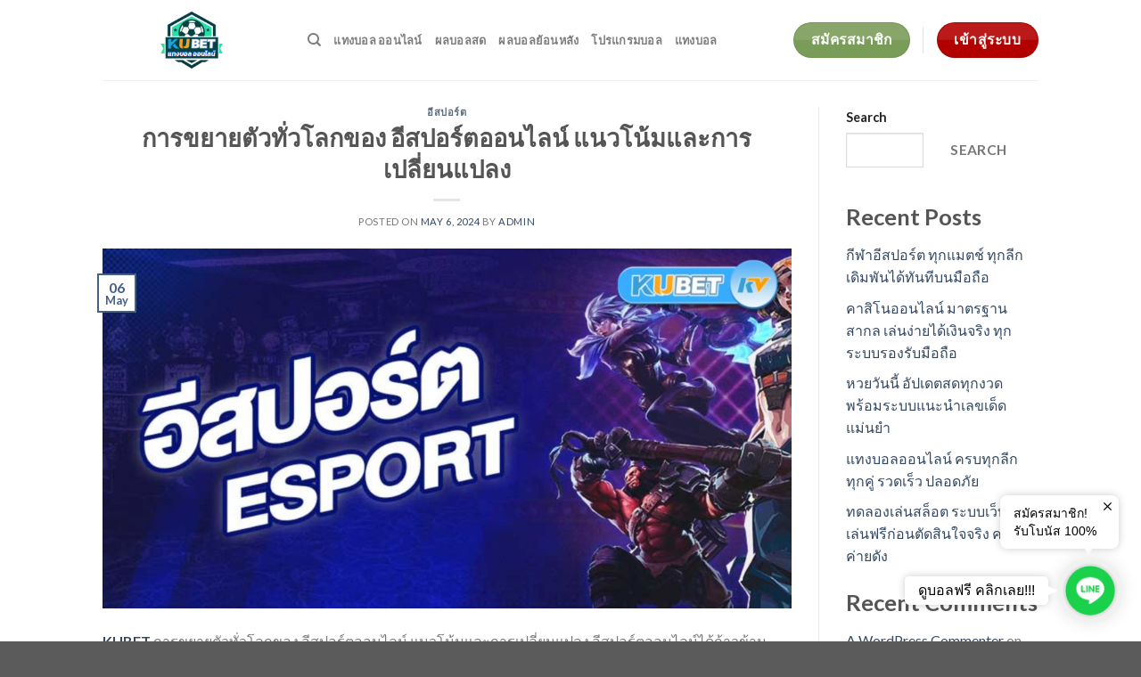

--- FILE ---
content_type: text/html; charset=UTF-8
request_url: https://keisapp.com/%E0%B8%AD%E0%B8%B5%E0%B8%AA%E0%B8%9B%E0%B8%AD%E0%B8%A3%E0%B9%8C%E0%B8%95%E0%B8%AD%E0%B8%AD%E0%B8%99%E0%B9%84%E0%B8%A5%E0%B8%99%E0%B9%8C/
body_size: 22894
content:
<!DOCTYPE html>
<!--[if IE 9 ]> <html lang="en-US" prefix="og: https://ogp.me/ns#" class="ie9 loading-site no-js"> <![endif]-->
<!--[if IE 8 ]> <html lang="en-US" prefix="og: https://ogp.me/ns#" class="ie8 loading-site no-js"> <![endif]-->
<!--[if (gte IE 9)|!(IE)]><!--><html lang="en-US" prefix="og: https://ogp.me/ns#" class="loading-site no-js"> <!--<![endif]-->
<head>
	<meta charset="UTF-8" />
	<link rel="profile" href="https://gmpg.org/xfn/11" />
	<link rel="pingback" href="https://keisapp.com/xmlrpc.php" />

	<script>(function(html){html.className = html.className.replace(/\bno-js\b/,'js')})(document.documentElement);</script>
<meta name="viewport" content="width=device-width, initial-scale=1, maximum-scale=1" />
<!-- Search Engine Optimization by Rank Math - https://rankmath.com/ -->
<title>การขยายตัวทั่วโลกของ อีสปอร์ตออนไลน์ แนวโน้มและการเปลี่ยนแปลง &#8211; แทงบอล ออนไลน์</title>
<meta name="description" content="การขยายตัวทั่วโลกของ อีสปอร์ตออนไลน์ แนวโน้มและการเปลี่ยนแปลง อีสปอร์ตออนไลน์ได้ก้าวข้ามรากฐานของการเป็นกิจกรรมยามว่างจนกลายเป็นโรงไฟฟ้าระดับโลก"/>
<meta name="robots" content="index, follow, max-snippet:-1, max-video-preview:-1, max-image-preview:large"/>
<link rel="canonical" href="https://keisapp.com/%e0%b8%ad%e0%b8%b5%e0%b8%aa%e0%b8%9b%e0%b8%ad%e0%b8%a3%e0%b9%8c%e0%b8%95%e0%b8%ad%e0%b8%ad%e0%b8%99%e0%b9%84%e0%b8%a5%e0%b8%99%e0%b9%8c/" />
<meta property="og:locale" content="en_US" />
<meta property="og:type" content="article" />
<meta property="og:title" content="การขยายตัวทั่วโลกของ อีสปอร์ตออนไลน์ แนวโน้มและการเปลี่ยนแปลง" />
<meta property="og:description" content="การขยายตัวทั่วโลกของ อีสปอร์ตออนไลน์ แนวโน้มและการเปลี่ยนแปลง อีสปอร์ตออนไลน์ได้ก้าวข้ามรากฐานของการเป็นกิจกรรมยามว่างจนกลายเป็นโรงไฟฟ้าระดับโลก" />
<meta property="og:url" content="https://keisapp.com/%e0%b8%ad%e0%b8%b5%e0%b8%aa%e0%b8%9b%e0%b8%ad%e0%b8%a3%e0%b9%8c%e0%b8%95%e0%b8%ad%e0%b8%ad%e0%b8%99%e0%b9%84%e0%b8%a5%e0%b8%99%e0%b9%8c/" />
<meta property="og:site_name" content="keisapp.com" />
<meta property="article:section" content="อีสปอร์ต" />
<meta property="og:updated_time" content="2024-05-06T15:57:44+07:00" />
<meta property="og:image" content="https://keisapp.com/wp-content/uploads/2024/05/อีสปอร์ตออนไลน์.jpg" />
<meta property="og:image:secure_url" content="https://keisapp.com/wp-content/uploads/2024/05/อีสปอร์ตออนไลน์.jpg" />
<meta property="og:image:width" content="1800" />
<meta property="og:image:height" content="942" />
<meta property="og:image:alt" content="อีสปอร์ตออนไลน์" />
<meta property="og:image:type" content="image/jpeg" />
<meta property="article:published_time" content="2024-05-06T15:11:12+07:00" />
<meta property="article:modified_time" content="2024-05-06T15:57:44+07:00" />
<meta name="twitter:card" content="summary_large_image" />
<meta name="twitter:title" content="การขยายตัวทั่วโลกของ อีสปอร์ตออนไลน์ แนวโน้มและการเปลี่ยนแปลง" />
<meta name="twitter:description" content="การขยายตัวทั่วโลกของ อีสปอร์ตออนไลน์ แนวโน้มและการเปลี่ยนแปลง อีสปอร์ตออนไลน์ได้ก้าวข้ามรากฐานของการเป็นกิจกรรมยามว่างจนกลายเป็นโรงไฟฟ้าระดับโลก" />
<meta name="twitter:image" content="https://keisapp.com/wp-content/uploads/2024/05/อีสปอร์ตออนไลน์.jpg" />
<meta name="twitter:label1" content="Written by" />
<meta name="twitter:data1" content="admin" />
<meta name="twitter:label2" content="Time to read" />
<meta name="twitter:data2" content="3 minutes" />
<script type="application/ld+json" class="rank-math-schema">{"@context":"https://schema.org","@graph":[{"@type":["Person","Organization"],"@id":"https://keisapp.com/#person","name":"keisapp.com"},{"@type":"WebSite","@id":"https://keisapp.com/#website","url":"https://keisapp.com","name":"keisapp.com","publisher":{"@id":"https://keisapp.com/#person"},"inLanguage":"en-US"},{"@type":"ImageObject","@id":"https://keisapp.com/wp-content/uploads/2024/05/\u0e2d\u0e35\u0e2a\u0e1b\u0e2d\u0e23\u0e4c\u0e15\u0e2d\u0e2d\u0e19\u0e44\u0e25\u0e19\u0e4c.jpg","url":"https://keisapp.com/wp-content/uploads/2024/05/\u0e2d\u0e35\u0e2a\u0e1b\u0e2d\u0e23\u0e4c\u0e15\u0e2d\u0e2d\u0e19\u0e44\u0e25\u0e19\u0e4c.jpg","width":"1800","height":"942","caption":"\u0e2d\u0e35\u0e2a\u0e1b\u0e2d\u0e23\u0e4c\u0e15\u0e2d\u0e2d\u0e19\u0e44\u0e25\u0e19\u0e4c","inLanguage":"en-US"},{"@type":"WebPage","@id":"https://keisapp.com/%e0%b8%ad%e0%b8%b5%e0%b8%aa%e0%b8%9b%e0%b8%ad%e0%b8%a3%e0%b9%8c%e0%b8%95%e0%b8%ad%e0%b8%ad%e0%b8%99%e0%b9%84%e0%b8%a5%e0%b8%99%e0%b9%8c/#webpage","url":"https://keisapp.com/%e0%b8%ad%e0%b8%b5%e0%b8%aa%e0%b8%9b%e0%b8%ad%e0%b8%a3%e0%b9%8c%e0%b8%95%e0%b8%ad%e0%b8%ad%e0%b8%99%e0%b9%84%e0%b8%a5%e0%b8%99%e0%b9%8c/","name":"\u0e01\u0e32\u0e23\u0e02\u0e22\u0e32\u0e22\u0e15\u0e31\u0e27\u0e17\u0e31\u0e48\u0e27\u0e42\u0e25\u0e01\u0e02\u0e2d\u0e07 \u0e2d\u0e35\u0e2a\u0e1b\u0e2d\u0e23\u0e4c\u0e15\u0e2d\u0e2d\u0e19\u0e44\u0e25\u0e19\u0e4c \u0e41\u0e19\u0e27\u0e42\u0e19\u0e49\u0e21\u0e41\u0e25\u0e30\u0e01\u0e32\u0e23\u0e40\u0e1b\u0e25\u0e35\u0e48\u0e22\u0e19\u0e41\u0e1b\u0e25\u0e07","datePublished":"2024-05-06T15:11:12+07:00","dateModified":"2024-05-06T15:57:44+07:00","isPartOf":{"@id":"https://keisapp.com/#website"},"primaryImageOfPage":{"@id":"https://keisapp.com/wp-content/uploads/2024/05/\u0e2d\u0e35\u0e2a\u0e1b\u0e2d\u0e23\u0e4c\u0e15\u0e2d\u0e2d\u0e19\u0e44\u0e25\u0e19\u0e4c.jpg"},"inLanguage":"en-US"},{"@type":"Person","@id":"https://keisapp.com/author/admin/","name":"admin","url":"https://keisapp.com/author/admin/","image":{"@type":"ImageObject","@id":"https://secure.gravatar.com/avatar/c91484f4b202d2706311b28b69a685765b0681ab5889fcbf6d231194d4c59e1b?s=96&amp;d=mm&amp;r=g","url":"https://secure.gravatar.com/avatar/c91484f4b202d2706311b28b69a685765b0681ab5889fcbf6d231194d4c59e1b?s=96&amp;d=mm&amp;r=g","caption":"admin","inLanguage":"en-US"},"sameAs":["https://keisapp.com"]},{"@type":"BlogPosting","headline":"\u0e01\u0e32\u0e23\u0e02\u0e22\u0e32\u0e22\u0e15\u0e31\u0e27\u0e17\u0e31\u0e48\u0e27\u0e42\u0e25\u0e01\u0e02\u0e2d\u0e07 \u0e2d\u0e35\u0e2a\u0e1b\u0e2d\u0e23\u0e4c\u0e15\u0e2d\u0e2d\u0e19\u0e44\u0e25\u0e19\u0e4c \u0e41\u0e19\u0e27\u0e42\u0e19\u0e49\u0e21\u0e41\u0e25\u0e30\u0e01\u0e32\u0e23\u0e40\u0e1b\u0e25\u0e35\u0e48\u0e22\u0e19\u0e41\u0e1b\u0e25\u0e07","keywords":"\u0e2d\u0e35\u0e2a\u0e1b\u0e2d\u0e23\u0e4c\u0e15\u0e2d\u0e2d\u0e19\u0e44\u0e25\u0e19\u0e4c","datePublished":"2024-05-06T15:11:12+07:00","dateModified":"2024-05-06T15:57:44+07:00","articleSection":"\u0e2d\u0e35\u0e2a\u0e1b\u0e2d\u0e23\u0e4c\u0e15","author":{"@id":"https://keisapp.com/author/admin/","name":"admin"},"publisher":{"@id":"https://keisapp.com/#person"},"description":"\u0e01\u0e32\u0e23\u0e02\u0e22\u0e32\u0e22\u0e15\u0e31\u0e27\u0e17\u0e31\u0e48\u0e27\u0e42\u0e25\u0e01\u0e02\u0e2d\u0e07 \u0e2d\u0e35\u0e2a\u0e1b\u0e2d\u0e23\u0e4c\u0e15\u0e2d\u0e2d\u0e19\u0e44\u0e25\u0e19\u0e4c \u0e41\u0e19\u0e27\u0e42\u0e19\u0e49\u0e21\u0e41\u0e25\u0e30\u0e01\u0e32\u0e23\u0e40\u0e1b\u0e25\u0e35\u0e48\u0e22\u0e19\u0e41\u0e1b\u0e25\u0e07 \u0e2d\u0e35\u0e2a\u0e1b\u0e2d\u0e23\u0e4c\u0e15\u0e2d\u0e2d\u0e19\u0e44\u0e25\u0e19\u0e4c\u0e44\u0e14\u0e49\u0e01\u0e49\u0e32\u0e27\u0e02\u0e49\u0e32\u0e21\u0e23\u0e32\u0e01\u0e10\u0e32\u0e19\u0e02\u0e2d\u0e07\u0e01\u0e32\u0e23\u0e40\u0e1b\u0e47\u0e19\u0e01\u0e34\u0e08\u0e01\u0e23\u0e23\u0e21\u0e22\u0e32\u0e21\u0e27\u0e48\u0e32\u0e07\u0e08\u0e19\u0e01\u0e25\u0e32\u0e22\u0e40\u0e1b\u0e47\u0e19\u0e42\u0e23\u0e07\u0e44\u0e1f\u0e1f\u0e49\u0e32\u0e23\u0e30\u0e14\u0e31\u0e1a\u0e42\u0e25\u0e01","name":"\u0e01\u0e32\u0e23\u0e02\u0e22\u0e32\u0e22\u0e15\u0e31\u0e27\u0e17\u0e31\u0e48\u0e27\u0e42\u0e25\u0e01\u0e02\u0e2d\u0e07 \u0e2d\u0e35\u0e2a\u0e1b\u0e2d\u0e23\u0e4c\u0e15\u0e2d\u0e2d\u0e19\u0e44\u0e25\u0e19\u0e4c \u0e41\u0e19\u0e27\u0e42\u0e19\u0e49\u0e21\u0e41\u0e25\u0e30\u0e01\u0e32\u0e23\u0e40\u0e1b\u0e25\u0e35\u0e48\u0e22\u0e19\u0e41\u0e1b\u0e25\u0e07","@id":"https://keisapp.com/%e0%b8%ad%e0%b8%b5%e0%b8%aa%e0%b8%9b%e0%b8%ad%e0%b8%a3%e0%b9%8c%e0%b8%95%e0%b8%ad%e0%b8%ad%e0%b8%99%e0%b9%84%e0%b8%a5%e0%b8%99%e0%b9%8c/#richSnippet","isPartOf":{"@id":"https://keisapp.com/%e0%b8%ad%e0%b8%b5%e0%b8%aa%e0%b8%9b%e0%b8%ad%e0%b8%a3%e0%b9%8c%e0%b8%95%e0%b8%ad%e0%b8%ad%e0%b8%99%e0%b9%84%e0%b8%a5%e0%b8%99%e0%b9%8c/#webpage"},"image":{"@id":"https://keisapp.com/wp-content/uploads/2024/05/\u0e2d\u0e35\u0e2a\u0e1b\u0e2d\u0e23\u0e4c\u0e15\u0e2d\u0e2d\u0e19\u0e44\u0e25\u0e19\u0e4c.jpg"},"inLanguage":"en-US","mainEntityOfPage":{"@id":"https://keisapp.com/%e0%b8%ad%e0%b8%b5%e0%b8%aa%e0%b8%9b%e0%b8%ad%e0%b8%a3%e0%b9%8c%e0%b8%95%e0%b8%ad%e0%b8%ad%e0%b8%99%e0%b9%84%e0%b8%a5%e0%b8%99%e0%b9%8c/#webpage"}}]}</script>
<!-- /Rank Math WordPress SEO plugin -->

<link rel='dns-prefetch' href='//fonts.googleapis.com' />
<link rel="alternate" type="application/rss+xml" title="แทงบอล ออนไลน์ &raquo; Feed" href="https://keisapp.com/feed/" />
<link rel="alternate" type="application/rss+xml" title="แทงบอล ออนไลน์ &raquo; Comments Feed" href="https://keisapp.com/comments/feed/" />
<link rel="alternate" type="application/rss+xml" title="แทงบอล ออนไลน์ &raquo; การขยายตัวทั่วโลกของ อีสปอร์ตออนไลน์ แนวโน้มและการเปลี่ยนแปลง Comments Feed" href="https://keisapp.com/%e0%b8%ad%e0%b8%b5%e0%b8%aa%e0%b8%9b%e0%b8%ad%e0%b8%a3%e0%b9%8c%e0%b8%95%e0%b8%ad%e0%b8%ad%e0%b8%99%e0%b9%84%e0%b8%a5%e0%b8%99%e0%b9%8c/feed/" />
<link rel="alternate" title="oEmbed (JSON)" type="application/json+oembed" href="https://keisapp.com/wp-json/oembed/1.0/embed?url=https%3A%2F%2Fkeisapp.com%2F%25e0%25b8%25ad%25e0%25b8%25b5%25e0%25b8%25aa%25e0%25b8%259b%25e0%25b8%25ad%25e0%25b8%25a3%25e0%25b9%258c%25e0%25b8%2595%25e0%25b8%25ad%25e0%25b8%25ad%25e0%25b8%2599%25e0%25b9%2584%25e0%25b8%25a5%25e0%25b8%2599%25e0%25b9%258c%2F" />
<link rel="alternate" title="oEmbed (XML)" type="text/xml+oembed" href="https://keisapp.com/wp-json/oembed/1.0/embed?url=https%3A%2F%2Fkeisapp.com%2F%25e0%25b8%25ad%25e0%25b8%25b5%25e0%25b8%25aa%25e0%25b8%259b%25e0%25b8%25ad%25e0%25b8%25a3%25e0%25b9%258c%25e0%25b8%2595%25e0%25b8%25ad%25e0%25b8%25ad%25e0%25b8%2599%25e0%25b9%2584%25e0%25b8%25a5%25e0%25b8%2599%25e0%25b9%258c%2F&#038;format=xml" />
<style id='wp-img-auto-sizes-contain-inline-css' type='text/css'>
img:is([sizes=auto i],[sizes^="auto," i]){contain-intrinsic-size:3000px 1500px}
/*# sourceURL=wp-img-auto-sizes-contain-inline-css */
</style>
<style id='wp-emoji-styles-inline-css' type='text/css'>

	img.wp-smiley, img.emoji {
		display: inline !important;
		border: none !important;
		box-shadow: none !important;
		height: 1em !important;
		width: 1em !important;
		margin: 0 0.07em !important;
		vertical-align: -0.1em !important;
		background: none !important;
		padding: 0 !important;
	}
/*# sourceURL=wp-emoji-styles-inline-css */
</style>
<style id='wp-block-library-inline-css' type='text/css'>
:root{--wp-block-synced-color:#7a00df;--wp-block-synced-color--rgb:122,0,223;--wp-bound-block-color:var(--wp-block-synced-color);--wp-editor-canvas-background:#ddd;--wp-admin-theme-color:#007cba;--wp-admin-theme-color--rgb:0,124,186;--wp-admin-theme-color-darker-10:#006ba1;--wp-admin-theme-color-darker-10--rgb:0,107,160.5;--wp-admin-theme-color-darker-20:#005a87;--wp-admin-theme-color-darker-20--rgb:0,90,135;--wp-admin-border-width-focus:2px}@media (min-resolution:192dpi){:root{--wp-admin-border-width-focus:1.5px}}.wp-element-button{cursor:pointer}:root .has-very-light-gray-background-color{background-color:#eee}:root .has-very-dark-gray-background-color{background-color:#313131}:root .has-very-light-gray-color{color:#eee}:root .has-very-dark-gray-color{color:#313131}:root .has-vivid-green-cyan-to-vivid-cyan-blue-gradient-background{background:linear-gradient(135deg,#00d084,#0693e3)}:root .has-purple-crush-gradient-background{background:linear-gradient(135deg,#34e2e4,#4721fb 50%,#ab1dfe)}:root .has-hazy-dawn-gradient-background{background:linear-gradient(135deg,#faaca8,#dad0ec)}:root .has-subdued-olive-gradient-background{background:linear-gradient(135deg,#fafae1,#67a671)}:root .has-atomic-cream-gradient-background{background:linear-gradient(135deg,#fdd79a,#004a59)}:root .has-nightshade-gradient-background{background:linear-gradient(135deg,#330968,#31cdcf)}:root .has-midnight-gradient-background{background:linear-gradient(135deg,#020381,#2874fc)}:root{--wp--preset--font-size--normal:16px;--wp--preset--font-size--huge:42px}.has-regular-font-size{font-size:1em}.has-larger-font-size{font-size:2.625em}.has-normal-font-size{font-size:var(--wp--preset--font-size--normal)}.has-huge-font-size{font-size:var(--wp--preset--font-size--huge)}.has-text-align-center{text-align:center}.has-text-align-left{text-align:left}.has-text-align-right{text-align:right}.has-fit-text{white-space:nowrap!important}#end-resizable-editor-section{display:none}.aligncenter{clear:both}.items-justified-left{justify-content:flex-start}.items-justified-center{justify-content:center}.items-justified-right{justify-content:flex-end}.items-justified-space-between{justify-content:space-between}.screen-reader-text{border:0;clip-path:inset(50%);height:1px;margin:-1px;overflow:hidden;padding:0;position:absolute;width:1px;word-wrap:normal!important}.screen-reader-text:focus{background-color:#ddd;clip-path:none;color:#444;display:block;font-size:1em;height:auto;left:5px;line-height:normal;padding:15px 23px 14px;text-decoration:none;top:5px;width:auto;z-index:100000}html :where(.has-border-color){border-style:solid}html :where([style*=border-top-color]){border-top-style:solid}html :where([style*=border-right-color]){border-right-style:solid}html :where([style*=border-bottom-color]){border-bottom-style:solid}html :where([style*=border-left-color]){border-left-style:solid}html :where([style*=border-width]){border-style:solid}html :where([style*=border-top-width]){border-top-style:solid}html :where([style*=border-right-width]){border-right-style:solid}html :where([style*=border-bottom-width]){border-bottom-style:solid}html :where([style*=border-left-width]){border-left-style:solid}html :where(img[class*=wp-image-]){height:auto;max-width:100%}:where(figure){margin:0 0 1em}html :where(.is-position-sticky){--wp-admin--admin-bar--position-offset:var(--wp-admin--admin-bar--height,0px)}@media screen and (max-width:600px){html :where(.is-position-sticky){--wp-admin--admin-bar--position-offset:0px}}

/*# sourceURL=wp-block-library-inline-css */
</style><style id='wp-block-heading-inline-css' type='text/css'>
h1:where(.wp-block-heading).has-background,h2:where(.wp-block-heading).has-background,h3:where(.wp-block-heading).has-background,h4:where(.wp-block-heading).has-background,h5:where(.wp-block-heading).has-background,h6:where(.wp-block-heading).has-background{padding:1.25em 2.375em}h1.has-text-align-left[style*=writing-mode]:where([style*=vertical-lr]),h1.has-text-align-right[style*=writing-mode]:where([style*=vertical-rl]),h2.has-text-align-left[style*=writing-mode]:where([style*=vertical-lr]),h2.has-text-align-right[style*=writing-mode]:where([style*=vertical-rl]),h3.has-text-align-left[style*=writing-mode]:where([style*=vertical-lr]),h3.has-text-align-right[style*=writing-mode]:where([style*=vertical-rl]),h4.has-text-align-left[style*=writing-mode]:where([style*=vertical-lr]),h4.has-text-align-right[style*=writing-mode]:where([style*=vertical-rl]),h5.has-text-align-left[style*=writing-mode]:where([style*=vertical-lr]),h5.has-text-align-right[style*=writing-mode]:where([style*=vertical-rl]),h6.has-text-align-left[style*=writing-mode]:where([style*=vertical-lr]),h6.has-text-align-right[style*=writing-mode]:where([style*=vertical-rl]){rotate:180deg}
/*# sourceURL=https://keisapp.com/wp-includes/blocks/heading/style.min.css */
</style>
<style id='wp-block-image-inline-css' type='text/css'>
.wp-block-image>a,.wp-block-image>figure>a{display:inline-block}.wp-block-image img{box-sizing:border-box;height:auto;max-width:100%;vertical-align:bottom}@media not (prefers-reduced-motion){.wp-block-image img.hide{visibility:hidden}.wp-block-image img.show{animation:show-content-image .4s}}.wp-block-image[style*=border-radius] img,.wp-block-image[style*=border-radius]>a{border-radius:inherit}.wp-block-image.has-custom-border img{box-sizing:border-box}.wp-block-image.aligncenter{text-align:center}.wp-block-image.alignfull>a,.wp-block-image.alignwide>a{width:100%}.wp-block-image.alignfull img,.wp-block-image.alignwide img{height:auto;width:100%}.wp-block-image .aligncenter,.wp-block-image .alignleft,.wp-block-image .alignright,.wp-block-image.aligncenter,.wp-block-image.alignleft,.wp-block-image.alignright{display:table}.wp-block-image .aligncenter>figcaption,.wp-block-image .alignleft>figcaption,.wp-block-image .alignright>figcaption,.wp-block-image.aligncenter>figcaption,.wp-block-image.alignleft>figcaption,.wp-block-image.alignright>figcaption{caption-side:bottom;display:table-caption}.wp-block-image .alignleft{float:left;margin:.5em 1em .5em 0}.wp-block-image .alignright{float:right;margin:.5em 0 .5em 1em}.wp-block-image .aligncenter{margin-left:auto;margin-right:auto}.wp-block-image :where(figcaption){margin-bottom:1em;margin-top:.5em}.wp-block-image.is-style-circle-mask img{border-radius:9999px}@supports ((-webkit-mask-image:none) or (mask-image:none)) or (-webkit-mask-image:none){.wp-block-image.is-style-circle-mask img{border-radius:0;-webkit-mask-image:url('data:image/svg+xml;utf8,<svg viewBox="0 0 100 100" xmlns="http://www.w3.org/2000/svg"><circle cx="50" cy="50" r="50"/></svg>');mask-image:url('data:image/svg+xml;utf8,<svg viewBox="0 0 100 100" xmlns="http://www.w3.org/2000/svg"><circle cx="50" cy="50" r="50"/></svg>');mask-mode:alpha;-webkit-mask-position:center;mask-position:center;-webkit-mask-repeat:no-repeat;mask-repeat:no-repeat;-webkit-mask-size:contain;mask-size:contain}}:root :where(.wp-block-image.is-style-rounded img,.wp-block-image .is-style-rounded img){border-radius:9999px}.wp-block-image figure{margin:0}.wp-lightbox-container{display:flex;flex-direction:column;position:relative}.wp-lightbox-container img{cursor:zoom-in}.wp-lightbox-container img:hover+button{opacity:1}.wp-lightbox-container button{align-items:center;backdrop-filter:blur(16px) saturate(180%);background-color:#5a5a5a40;border:none;border-radius:4px;cursor:zoom-in;display:flex;height:20px;justify-content:center;opacity:0;padding:0;position:absolute;right:16px;text-align:center;top:16px;width:20px;z-index:100}@media not (prefers-reduced-motion){.wp-lightbox-container button{transition:opacity .2s ease}}.wp-lightbox-container button:focus-visible{outline:3px auto #5a5a5a40;outline:3px auto -webkit-focus-ring-color;outline-offset:3px}.wp-lightbox-container button:hover{cursor:pointer;opacity:1}.wp-lightbox-container button:focus{opacity:1}.wp-lightbox-container button:focus,.wp-lightbox-container button:hover,.wp-lightbox-container button:not(:hover):not(:active):not(.has-background){background-color:#5a5a5a40;border:none}.wp-lightbox-overlay{box-sizing:border-box;cursor:zoom-out;height:100vh;left:0;overflow:hidden;position:fixed;top:0;visibility:hidden;width:100%;z-index:100000}.wp-lightbox-overlay .close-button{align-items:center;cursor:pointer;display:flex;justify-content:center;min-height:40px;min-width:40px;padding:0;position:absolute;right:calc(env(safe-area-inset-right) + 16px);top:calc(env(safe-area-inset-top) + 16px);z-index:5000000}.wp-lightbox-overlay .close-button:focus,.wp-lightbox-overlay .close-button:hover,.wp-lightbox-overlay .close-button:not(:hover):not(:active):not(.has-background){background:none;border:none}.wp-lightbox-overlay .lightbox-image-container{height:var(--wp--lightbox-container-height);left:50%;overflow:hidden;position:absolute;top:50%;transform:translate(-50%,-50%);transform-origin:top left;width:var(--wp--lightbox-container-width);z-index:9999999999}.wp-lightbox-overlay .wp-block-image{align-items:center;box-sizing:border-box;display:flex;height:100%;justify-content:center;margin:0;position:relative;transform-origin:0 0;width:100%;z-index:3000000}.wp-lightbox-overlay .wp-block-image img{height:var(--wp--lightbox-image-height);min-height:var(--wp--lightbox-image-height);min-width:var(--wp--lightbox-image-width);width:var(--wp--lightbox-image-width)}.wp-lightbox-overlay .wp-block-image figcaption{display:none}.wp-lightbox-overlay button{background:none;border:none}.wp-lightbox-overlay .scrim{background-color:#fff;height:100%;opacity:.9;position:absolute;width:100%;z-index:2000000}.wp-lightbox-overlay.active{visibility:visible}@media not (prefers-reduced-motion){.wp-lightbox-overlay.active{animation:turn-on-visibility .25s both}.wp-lightbox-overlay.active img{animation:turn-on-visibility .35s both}.wp-lightbox-overlay.show-closing-animation:not(.active){animation:turn-off-visibility .35s both}.wp-lightbox-overlay.show-closing-animation:not(.active) img{animation:turn-off-visibility .25s both}.wp-lightbox-overlay.zoom.active{animation:none;opacity:1;visibility:visible}.wp-lightbox-overlay.zoom.active .lightbox-image-container{animation:lightbox-zoom-in .4s}.wp-lightbox-overlay.zoom.active .lightbox-image-container img{animation:none}.wp-lightbox-overlay.zoom.active .scrim{animation:turn-on-visibility .4s forwards}.wp-lightbox-overlay.zoom.show-closing-animation:not(.active){animation:none}.wp-lightbox-overlay.zoom.show-closing-animation:not(.active) .lightbox-image-container{animation:lightbox-zoom-out .4s}.wp-lightbox-overlay.zoom.show-closing-animation:not(.active) .lightbox-image-container img{animation:none}.wp-lightbox-overlay.zoom.show-closing-animation:not(.active) .scrim{animation:turn-off-visibility .4s forwards}}@keyframes show-content-image{0%{visibility:hidden}99%{visibility:hidden}to{visibility:visible}}@keyframes turn-on-visibility{0%{opacity:0}to{opacity:1}}@keyframes turn-off-visibility{0%{opacity:1;visibility:visible}99%{opacity:0;visibility:visible}to{opacity:0;visibility:hidden}}@keyframes lightbox-zoom-in{0%{transform:translate(calc((-100vw + var(--wp--lightbox-scrollbar-width))/2 + var(--wp--lightbox-initial-left-position)),calc(-50vh + var(--wp--lightbox-initial-top-position))) scale(var(--wp--lightbox-scale))}to{transform:translate(-50%,-50%) scale(1)}}@keyframes lightbox-zoom-out{0%{transform:translate(-50%,-50%) scale(1);visibility:visible}99%{visibility:visible}to{transform:translate(calc((-100vw + var(--wp--lightbox-scrollbar-width))/2 + var(--wp--lightbox-initial-left-position)),calc(-50vh + var(--wp--lightbox-initial-top-position))) scale(var(--wp--lightbox-scale));visibility:hidden}}
/*# sourceURL=https://keisapp.com/wp-includes/blocks/image/style.min.css */
</style>
<style id='wp-block-latest-comments-inline-css' type='text/css'>
ol.wp-block-latest-comments{box-sizing:border-box;margin-left:0}:where(.wp-block-latest-comments:not([style*=line-height] .wp-block-latest-comments__comment)){line-height:1.1}:where(.wp-block-latest-comments:not([style*=line-height] .wp-block-latest-comments__comment-excerpt p)){line-height:1.8}.has-dates :where(.wp-block-latest-comments:not([style*=line-height])),.has-excerpts :where(.wp-block-latest-comments:not([style*=line-height])){line-height:1.5}.wp-block-latest-comments .wp-block-latest-comments{padding-left:0}.wp-block-latest-comments__comment{list-style:none;margin-bottom:1em}.has-avatars .wp-block-latest-comments__comment{list-style:none;min-height:2.25em}.has-avatars .wp-block-latest-comments__comment .wp-block-latest-comments__comment-excerpt,.has-avatars .wp-block-latest-comments__comment .wp-block-latest-comments__comment-meta{margin-left:3.25em}.wp-block-latest-comments__comment-excerpt p{font-size:.875em;margin:.36em 0 1.4em}.wp-block-latest-comments__comment-date{display:block;font-size:.75em}.wp-block-latest-comments .avatar,.wp-block-latest-comments__comment-avatar{border-radius:1.5em;display:block;float:left;height:2.5em;margin-right:.75em;width:2.5em}.wp-block-latest-comments[class*=-font-size] a,.wp-block-latest-comments[style*=font-size] a{font-size:inherit}
/*# sourceURL=https://keisapp.com/wp-includes/blocks/latest-comments/style.min.css */
</style>
<style id='wp-block-latest-posts-inline-css' type='text/css'>
.wp-block-latest-posts{box-sizing:border-box}.wp-block-latest-posts.alignleft{margin-right:2em}.wp-block-latest-posts.alignright{margin-left:2em}.wp-block-latest-posts.wp-block-latest-posts__list{list-style:none}.wp-block-latest-posts.wp-block-latest-posts__list li{clear:both;overflow-wrap:break-word}.wp-block-latest-posts.is-grid{display:flex;flex-wrap:wrap}.wp-block-latest-posts.is-grid li{margin:0 1.25em 1.25em 0;width:100%}@media (min-width:600px){.wp-block-latest-posts.columns-2 li{width:calc(50% - .625em)}.wp-block-latest-posts.columns-2 li:nth-child(2n){margin-right:0}.wp-block-latest-posts.columns-3 li{width:calc(33.33333% - .83333em)}.wp-block-latest-posts.columns-3 li:nth-child(3n){margin-right:0}.wp-block-latest-posts.columns-4 li{width:calc(25% - .9375em)}.wp-block-latest-posts.columns-4 li:nth-child(4n){margin-right:0}.wp-block-latest-posts.columns-5 li{width:calc(20% - 1em)}.wp-block-latest-posts.columns-5 li:nth-child(5n){margin-right:0}.wp-block-latest-posts.columns-6 li{width:calc(16.66667% - 1.04167em)}.wp-block-latest-posts.columns-6 li:nth-child(6n){margin-right:0}}:root :where(.wp-block-latest-posts.is-grid){padding:0}:root :where(.wp-block-latest-posts.wp-block-latest-posts__list){padding-left:0}.wp-block-latest-posts__post-author,.wp-block-latest-posts__post-date{display:block;font-size:.8125em}.wp-block-latest-posts__post-excerpt,.wp-block-latest-posts__post-full-content{margin-bottom:1em;margin-top:.5em}.wp-block-latest-posts__featured-image a{display:inline-block}.wp-block-latest-posts__featured-image img{height:auto;max-width:100%;width:auto}.wp-block-latest-posts__featured-image.alignleft{float:left;margin-right:1em}.wp-block-latest-posts__featured-image.alignright{float:right;margin-left:1em}.wp-block-latest-posts__featured-image.aligncenter{margin-bottom:1em;text-align:center}
/*# sourceURL=https://keisapp.com/wp-includes/blocks/latest-posts/style.min.css */
</style>
<style id='wp-block-list-inline-css' type='text/css'>
ol,ul{box-sizing:border-box}:root :where(.wp-block-list.has-background){padding:1.25em 2.375em}
/*# sourceURL=https://keisapp.com/wp-includes/blocks/list/style.min.css */
</style>
<style id='wp-block-search-inline-css' type='text/css'>
.wp-block-search__button{margin-left:10px;word-break:normal}.wp-block-search__button.has-icon{line-height:0}.wp-block-search__button svg{height:1.25em;min-height:24px;min-width:24px;width:1.25em;fill:currentColor;vertical-align:text-bottom}:where(.wp-block-search__button){border:1px solid #ccc;padding:6px 10px}.wp-block-search__inside-wrapper{display:flex;flex:auto;flex-wrap:nowrap;max-width:100%}.wp-block-search__label{width:100%}.wp-block-search.wp-block-search__button-only .wp-block-search__button{box-sizing:border-box;display:flex;flex-shrink:0;justify-content:center;margin-left:0;max-width:100%}.wp-block-search.wp-block-search__button-only .wp-block-search__inside-wrapper{min-width:0!important;transition-property:width}.wp-block-search.wp-block-search__button-only .wp-block-search__input{flex-basis:100%;transition-duration:.3s}.wp-block-search.wp-block-search__button-only.wp-block-search__searchfield-hidden,.wp-block-search.wp-block-search__button-only.wp-block-search__searchfield-hidden .wp-block-search__inside-wrapper{overflow:hidden}.wp-block-search.wp-block-search__button-only.wp-block-search__searchfield-hidden .wp-block-search__input{border-left-width:0!important;border-right-width:0!important;flex-basis:0;flex-grow:0;margin:0;min-width:0!important;padding-left:0!important;padding-right:0!important;width:0!important}:where(.wp-block-search__input){appearance:none;border:1px solid #949494;flex-grow:1;font-family:inherit;font-size:inherit;font-style:inherit;font-weight:inherit;letter-spacing:inherit;line-height:inherit;margin-left:0;margin-right:0;min-width:3rem;padding:8px;text-decoration:unset!important;text-transform:inherit}:where(.wp-block-search__button-inside .wp-block-search__inside-wrapper){background-color:#fff;border:1px solid #949494;box-sizing:border-box;padding:4px}:where(.wp-block-search__button-inside .wp-block-search__inside-wrapper) .wp-block-search__input{border:none;border-radius:0;padding:0 4px}:where(.wp-block-search__button-inside .wp-block-search__inside-wrapper) .wp-block-search__input:focus{outline:none}:where(.wp-block-search__button-inside .wp-block-search__inside-wrapper) :where(.wp-block-search__button){padding:4px 8px}.wp-block-search.aligncenter .wp-block-search__inside-wrapper{margin:auto}.wp-block[data-align=right] .wp-block-search.wp-block-search__button-only .wp-block-search__inside-wrapper{float:right}
/*# sourceURL=https://keisapp.com/wp-includes/blocks/search/style.min.css */
</style>
<style id='wp-block-group-inline-css' type='text/css'>
.wp-block-group{box-sizing:border-box}:where(.wp-block-group.wp-block-group-is-layout-constrained){position:relative}
/*# sourceURL=https://keisapp.com/wp-includes/blocks/group/style.min.css */
</style>
<style id='wp-block-paragraph-inline-css' type='text/css'>
.is-small-text{font-size:.875em}.is-regular-text{font-size:1em}.is-large-text{font-size:2.25em}.is-larger-text{font-size:3em}.has-drop-cap:not(:focus):first-letter{float:left;font-size:8.4em;font-style:normal;font-weight:100;line-height:.68;margin:.05em .1em 0 0;text-transform:uppercase}body.rtl .has-drop-cap:not(:focus):first-letter{float:none;margin-left:.1em}p.has-drop-cap.has-background{overflow:hidden}:root :where(p.has-background){padding:1.25em 2.375em}:where(p.has-text-color:not(.has-link-color)) a{color:inherit}p.has-text-align-left[style*="writing-mode:vertical-lr"],p.has-text-align-right[style*="writing-mode:vertical-rl"]{rotate:180deg}
/*# sourceURL=https://keisapp.com/wp-includes/blocks/paragraph/style.min.css */
</style>
<style id='global-styles-inline-css' type='text/css'>
:root{--wp--preset--aspect-ratio--square: 1;--wp--preset--aspect-ratio--4-3: 4/3;--wp--preset--aspect-ratio--3-4: 3/4;--wp--preset--aspect-ratio--3-2: 3/2;--wp--preset--aspect-ratio--2-3: 2/3;--wp--preset--aspect-ratio--16-9: 16/9;--wp--preset--aspect-ratio--9-16: 9/16;--wp--preset--color--black: #000000;--wp--preset--color--cyan-bluish-gray: #abb8c3;--wp--preset--color--white: #ffffff;--wp--preset--color--pale-pink: #f78da7;--wp--preset--color--vivid-red: #cf2e2e;--wp--preset--color--luminous-vivid-orange: #ff6900;--wp--preset--color--luminous-vivid-amber: #fcb900;--wp--preset--color--light-green-cyan: #7bdcb5;--wp--preset--color--vivid-green-cyan: #00d084;--wp--preset--color--pale-cyan-blue: #8ed1fc;--wp--preset--color--vivid-cyan-blue: #0693e3;--wp--preset--color--vivid-purple: #9b51e0;--wp--preset--gradient--vivid-cyan-blue-to-vivid-purple: linear-gradient(135deg,rgb(6,147,227) 0%,rgb(155,81,224) 100%);--wp--preset--gradient--light-green-cyan-to-vivid-green-cyan: linear-gradient(135deg,rgb(122,220,180) 0%,rgb(0,208,130) 100%);--wp--preset--gradient--luminous-vivid-amber-to-luminous-vivid-orange: linear-gradient(135deg,rgb(252,185,0) 0%,rgb(255,105,0) 100%);--wp--preset--gradient--luminous-vivid-orange-to-vivid-red: linear-gradient(135deg,rgb(255,105,0) 0%,rgb(207,46,46) 100%);--wp--preset--gradient--very-light-gray-to-cyan-bluish-gray: linear-gradient(135deg,rgb(238,238,238) 0%,rgb(169,184,195) 100%);--wp--preset--gradient--cool-to-warm-spectrum: linear-gradient(135deg,rgb(74,234,220) 0%,rgb(151,120,209) 20%,rgb(207,42,186) 40%,rgb(238,44,130) 60%,rgb(251,105,98) 80%,rgb(254,248,76) 100%);--wp--preset--gradient--blush-light-purple: linear-gradient(135deg,rgb(255,206,236) 0%,rgb(152,150,240) 100%);--wp--preset--gradient--blush-bordeaux: linear-gradient(135deg,rgb(254,205,165) 0%,rgb(254,45,45) 50%,rgb(107,0,62) 100%);--wp--preset--gradient--luminous-dusk: linear-gradient(135deg,rgb(255,203,112) 0%,rgb(199,81,192) 50%,rgb(65,88,208) 100%);--wp--preset--gradient--pale-ocean: linear-gradient(135deg,rgb(255,245,203) 0%,rgb(182,227,212) 50%,rgb(51,167,181) 100%);--wp--preset--gradient--electric-grass: linear-gradient(135deg,rgb(202,248,128) 0%,rgb(113,206,126) 100%);--wp--preset--gradient--midnight: linear-gradient(135deg,rgb(2,3,129) 0%,rgb(40,116,252) 100%);--wp--preset--font-size--small: 13px;--wp--preset--font-size--medium: 20px;--wp--preset--font-size--large: 36px;--wp--preset--font-size--x-large: 42px;--wp--preset--spacing--20: 0.44rem;--wp--preset--spacing--30: 0.67rem;--wp--preset--spacing--40: 1rem;--wp--preset--spacing--50: 1.5rem;--wp--preset--spacing--60: 2.25rem;--wp--preset--spacing--70: 3.38rem;--wp--preset--spacing--80: 5.06rem;--wp--preset--shadow--natural: 6px 6px 9px rgba(0, 0, 0, 0.2);--wp--preset--shadow--deep: 12px 12px 50px rgba(0, 0, 0, 0.4);--wp--preset--shadow--sharp: 6px 6px 0px rgba(0, 0, 0, 0.2);--wp--preset--shadow--outlined: 6px 6px 0px -3px rgb(255, 255, 255), 6px 6px rgb(0, 0, 0);--wp--preset--shadow--crisp: 6px 6px 0px rgb(0, 0, 0);}:where(.is-layout-flex){gap: 0.5em;}:where(.is-layout-grid){gap: 0.5em;}body .is-layout-flex{display: flex;}.is-layout-flex{flex-wrap: wrap;align-items: center;}.is-layout-flex > :is(*, div){margin: 0;}body .is-layout-grid{display: grid;}.is-layout-grid > :is(*, div){margin: 0;}:where(.wp-block-columns.is-layout-flex){gap: 2em;}:where(.wp-block-columns.is-layout-grid){gap: 2em;}:where(.wp-block-post-template.is-layout-flex){gap: 1.25em;}:where(.wp-block-post-template.is-layout-grid){gap: 1.25em;}.has-black-color{color: var(--wp--preset--color--black) !important;}.has-cyan-bluish-gray-color{color: var(--wp--preset--color--cyan-bluish-gray) !important;}.has-white-color{color: var(--wp--preset--color--white) !important;}.has-pale-pink-color{color: var(--wp--preset--color--pale-pink) !important;}.has-vivid-red-color{color: var(--wp--preset--color--vivid-red) !important;}.has-luminous-vivid-orange-color{color: var(--wp--preset--color--luminous-vivid-orange) !important;}.has-luminous-vivid-amber-color{color: var(--wp--preset--color--luminous-vivid-amber) !important;}.has-light-green-cyan-color{color: var(--wp--preset--color--light-green-cyan) !important;}.has-vivid-green-cyan-color{color: var(--wp--preset--color--vivid-green-cyan) !important;}.has-pale-cyan-blue-color{color: var(--wp--preset--color--pale-cyan-blue) !important;}.has-vivid-cyan-blue-color{color: var(--wp--preset--color--vivid-cyan-blue) !important;}.has-vivid-purple-color{color: var(--wp--preset--color--vivid-purple) !important;}.has-black-background-color{background-color: var(--wp--preset--color--black) !important;}.has-cyan-bluish-gray-background-color{background-color: var(--wp--preset--color--cyan-bluish-gray) !important;}.has-white-background-color{background-color: var(--wp--preset--color--white) !important;}.has-pale-pink-background-color{background-color: var(--wp--preset--color--pale-pink) !important;}.has-vivid-red-background-color{background-color: var(--wp--preset--color--vivid-red) !important;}.has-luminous-vivid-orange-background-color{background-color: var(--wp--preset--color--luminous-vivid-orange) !important;}.has-luminous-vivid-amber-background-color{background-color: var(--wp--preset--color--luminous-vivid-amber) !important;}.has-light-green-cyan-background-color{background-color: var(--wp--preset--color--light-green-cyan) !important;}.has-vivid-green-cyan-background-color{background-color: var(--wp--preset--color--vivid-green-cyan) !important;}.has-pale-cyan-blue-background-color{background-color: var(--wp--preset--color--pale-cyan-blue) !important;}.has-vivid-cyan-blue-background-color{background-color: var(--wp--preset--color--vivid-cyan-blue) !important;}.has-vivid-purple-background-color{background-color: var(--wp--preset--color--vivid-purple) !important;}.has-black-border-color{border-color: var(--wp--preset--color--black) !important;}.has-cyan-bluish-gray-border-color{border-color: var(--wp--preset--color--cyan-bluish-gray) !important;}.has-white-border-color{border-color: var(--wp--preset--color--white) !important;}.has-pale-pink-border-color{border-color: var(--wp--preset--color--pale-pink) !important;}.has-vivid-red-border-color{border-color: var(--wp--preset--color--vivid-red) !important;}.has-luminous-vivid-orange-border-color{border-color: var(--wp--preset--color--luminous-vivid-orange) !important;}.has-luminous-vivid-amber-border-color{border-color: var(--wp--preset--color--luminous-vivid-amber) !important;}.has-light-green-cyan-border-color{border-color: var(--wp--preset--color--light-green-cyan) !important;}.has-vivid-green-cyan-border-color{border-color: var(--wp--preset--color--vivid-green-cyan) !important;}.has-pale-cyan-blue-border-color{border-color: var(--wp--preset--color--pale-cyan-blue) !important;}.has-vivid-cyan-blue-border-color{border-color: var(--wp--preset--color--vivid-cyan-blue) !important;}.has-vivid-purple-border-color{border-color: var(--wp--preset--color--vivid-purple) !important;}.has-vivid-cyan-blue-to-vivid-purple-gradient-background{background: var(--wp--preset--gradient--vivid-cyan-blue-to-vivid-purple) !important;}.has-light-green-cyan-to-vivid-green-cyan-gradient-background{background: var(--wp--preset--gradient--light-green-cyan-to-vivid-green-cyan) !important;}.has-luminous-vivid-amber-to-luminous-vivid-orange-gradient-background{background: var(--wp--preset--gradient--luminous-vivid-amber-to-luminous-vivid-orange) !important;}.has-luminous-vivid-orange-to-vivid-red-gradient-background{background: var(--wp--preset--gradient--luminous-vivid-orange-to-vivid-red) !important;}.has-very-light-gray-to-cyan-bluish-gray-gradient-background{background: var(--wp--preset--gradient--very-light-gray-to-cyan-bluish-gray) !important;}.has-cool-to-warm-spectrum-gradient-background{background: var(--wp--preset--gradient--cool-to-warm-spectrum) !important;}.has-blush-light-purple-gradient-background{background: var(--wp--preset--gradient--blush-light-purple) !important;}.has-blush-bordeaux-gradient-background{background: var(--wp--preset--gradient--blush-bordeaux) !important;}.has-luminous-dusk-gradient-background{background: var(--wp--preset--gradient--luminous-dusk) !important;}.has-pale-ocean-gradient-background{background: var(--wp--preset--gradient--pale-ocean) !important;}.has-electric-grass-gradient-background{background: var(--wp--preset--gradient--electric-grass) !important;}.has-midnight-gradient-background{background: var(--wp--preset--gradient--midnight) !important;}.has-small-font-size{font-size: var(--wp--preset--font-size--small) !important;}.has-medium-font-size{font-size: var(--wp--preset--font-size--medium) !important;}.has-large-font-size{font-size: var(--wp--preset--font-size--large) !important;}.has-x-large-font-size{font-size: var(--wp--preset--font-size--x-large) !important;}
/*# sourceURL=global-styles-inline-css */
</style>

<style id='classic-theme-styles-inline-css' type='text/css'>
/*! This file is auto-generated */
.wp-block-button__link{color:#fff;background-color:#32373c;border-radius:9999px;box-shadow:none;text-decoration:none;padding:calc(.667em + 2px) calc(1.333em + 2px);font-size:1.125em}.wp-block-file__button{background:#32373c;color:#fff;text-decoration:none}
/*# sourceURL=/wp-includes/css/classic-themes.min.css */
</style>
<link rel='stylesheet' id='isport-plugin-styles-css' href='https://keisapp.com/wp-content/plugins/isport/timeLine.css?v=6&#038;ver=6.9' type='text/css' media='all' />
<link rel='stylesheet' id='isport2-plugin-styles-css' href='https://keisapp.com/wp-content/plugins/isport/matchdetail.css?v=8&#038;ver=6.9' type='text/css' media='all' />
<link rel='stylesheet' id='isport3-plugin-styles-css' href='https://keisapp.com/wp-content/plugins/isport/matchHead.css?v=7&#038;ver=6.9' type='text/css' media='all' />
<link rel='stylesheet' id='isport4-plugin-styles-css' href='https://keisapp.com/wp-content/plugins/isport/oddstats.css?v=6&#038;ver=6.9' type='text/css' media='all' />
<link rel='stylesheet' id='gsb-front-css' href='https://keisapp.com/wp-content/plugins/sticky-chat-widget/dist/front/css/front.css?ver=1.3.9' type='text/css' media='all' />
<link rel='stylesheet' id='flatsome-icons-css' href='https://keisapp.com/wp-content/themes/flatsome/assets/css/fl-icons.css?ver=3.12' type='text/css' media='all' />
<link rel='stylesheet' id='flatsome-main-css' href='https://keisapp.com/wp-content/themes/flatsome/assets/css/flatsome.css?ver=3.13.3' type='text/css' media='all' />
<link rel='stylesheet' id='flatsome-style-css' href='https://keisapp.com/wp-content/themes/flatsome-child/style.css?ver=3.0' type='text/css' media='all' />
<link rel='stylesheet' id='flatsome-googlefonts-css' href='//fonts.googleapis.com/css?family=Lato%3Aregular%2C700%2Cregular%2C700%7CDancing+Script%3Aregular%2Cregular&#038;display=swap&#038;ver=3.9' type='text/css' media='all' />
<script type="text/javascript" src="https://keisapp.com/wp-includes/js/jquery/jquery.min.js?ver=3.7.1" id="jquery-core-js"></script>
<script type="text/javascript" src="https://keisapp.com/wp-includes/js/jquery/jquery-migrate.min.js?ver=3.4.1" id="jquery-migrate-js"></script>
<link rel="https://api.w.org/" href="https://keisapp.com/wp-json/" /><link rel="alternate" title="JSON" type="application/json" href="https://keisapp.com/wp-json/wp/v2/posts/65" /><link rel="EditURI" type="application/rsd+xml" title="RSD" href="https://keisapp.com/xmlrpc.php?rsd" />
<meta name="generator" content="WordPress 6.9" />
<link rel='shortlink' href='https://keisapp.com/?p=65' />
<style>.bg{opacity: 0; transition: opacity 1s; -webkit-transition: opacity 1s;} .bg-loaded{opacity: 1;}</style><!--[if IE]><link rel="stylesheet" type="text/css" href="https://keisapp.com/wp-content/themes/flatsome/assets/css/ie-fallback.css"><script src="//cdnjs.cloudflare.com/ajax/libs/html5shiv/3.6.1/html5shiv.js"></script><script>var head = document.getElementsByTagName('head')[0],style = document.createElement('style');style.type = 'text/css';style.styleSheet.cssText = ':before,:after{content:none !important';head.appendChild(style);setTimeout(function(){head.removeChild(style);}, 0);</script><script src="https://keisapp.com/wp-content/themes/flatsome/assets/libs/ie-flexibility.js"></script><![endif]--><!-- Google tag (gtag.js) -->
<script async src="https://www.googletagmanager.com/gtag/js?id=G-W8CRP6XGLL"></script>
<script>
  window.dataLayer = window.dataLayer || [];
  function gtag(){dataLayer.push(arguments);}
  gtag('js', new Date());

  gtag('config', 'G-W8CRP6XGLL');
</script><link rel="icon" href="https://keisapp.com/wp-content/uploads/2025/10/cropped-LOGO-แทงบอล-ออนไลน์-KUBET-512-x-512-32x32.png" sizes="32x32" />
<link rel="icon" href="https://keisapp.com/wp-content/uploads/2025/10/cropped-LOGO-แทงบอล-ออนไลน์-KUBET-512-x-512-192x192.png" sizes="192x192" />
<link rel="apple-touch-icon" href="https://keisapp.com/wp-content/uploads/2025/10/cropped-LOGO-แทงบอล-ออนไลน์-KUBET-512-x-512-180x180.png" />
<meta name="msapplication-TileImage" content="https://keisapp.com/wp-content/uploads/2025/10/cropped-LOGO-แทงบอล-ออนไลน์-KUBET-512-x-512-270x270.png" />
<style id="custom-css" type="text/css">:root {--primary-color: #446084;}.header-main{height: 90px}#logo img{max-height: 90px}#logo{width:200px;}.header-bottom{min-height: 65px}.header-top{min-height: 30px}.transparent .header-main{height: 90px}.transparent #logo img{max-height: 90px}.has-transparent + .page-title:first-of-type,.has-transparent + #main > .page-title,.has-transparent + #main > div > .page-title,.has-transparent + #main .page-header-wrapper:first-of-type .page-title{padding-top: 140px;}.header.show-on-scroll,.stuck .header-main{height:70px!important}.stuck #logo img{max-height: 70px!important}.header-bottom {background-color: #ffffff}@media (max-width: 549px) {.header-main{height: 70px}#logo img{max-height: 70px}}body{font-family:"Lato", sans-serif}body{font-weight: 0}.nav > li > a {font-family:"Lato", sans-serif;}.mobile-sidebar-levels-2 .nav > li > ul > li > a {font-family:"Lato", sans-serif;}.nav > li > a {font-weight: 700;}.mobile-sidebar-levels-2 .nav > li > ul > li > a {font-weight: 700;}h1,h2,h3,h4,h5,h6,.heading-font, .off-canvas-center .nav-sidebar.nav-vertical > li > a{font-family: "Lato", sans-serif;}h1,h2,h3,h4,h5,h6,.heading-font,.banner h1,.banner h2{font-weight: 700;}.alt-font{font-family: "Dancing Script", sans-serif;}.alt-font{font-weight: 0!important;}.label-new.menu-item > a:after{content:"New";}.label-hot.menu-item > a:after{content:"Hot";}.label-sale.menu-item > a:after{content:"Sale";}.label-popular.menu-item > a:after{content:"Popular";}</style></head>

<body class="wp-singular post-template-default single single-post postid-65 single-format-standard wp-theme-flatsome wp-child-theme-flatsome-child lightbox nav-dropdown-has-arrow nav-dropdown-has-shadow nav-dropdown-has-border">


<a class="skip-link screen-reader-text" href="#main">Skip to content</a>

<div id="wrapper">

	
	<header id="header" class="header has-sticky sticky-jump">
		<div class="header-wrapper">
			<div id="masthead" class="header-main ">
      <div class="header-inner flex-row container logo-left medium-logo-center" role="navigation">

          <!-- Logo -->
          <div id="logo" class="flex-col logo">
            <!-- Header logo -->
<a href="https://keisapp.com/" title="แทงบอล ออนไลน์ - แทงบอล ออนไลน์ เล่นง่าย ได้เงินจริง อัตราต่อรองดี ฝากถอนเร็ว วิเคราะห์ครบทุกคู่ ทุกวัน" rel="home">
    <img width="200" height="90" src="https://keisapp.com/wp-content/uploads/2025/10/LOGO-แทงบอล-ออนไลน์-KUBET-1200-x-400.png" class="header_logo header-logo" alt="แทงบอล ออนไลน์"/><img  width="200" height="90" src="https://keisapp.com/wp-content/uploads/2025/10/LOGO-แทงบอล-ออนไลน์-KUBET-1200-x-400.png" class="header-logo-dark" alt="แทงบอล ออนไลน์"/></a>
          </div>

          <!-- Mobile Left Elements -->
          <div class="flex-col show-for-medium flex-left">
            <ul class="mobile-nav nav nav-left ">
              <li class="nav-icon has-icon">
  		<a href="#" data-open="#main-menu" data-pos="left" data-bg="main-menu-overlay" data-color="" class="is-small" aria-label="Menu" aria-controls="main-menu" aria-expanded="false">
		
		  <i class="icon-menu" ></i>
		  		</a>
	</li>            </ul>
          </div>

          <!-- Left Elements -->
          <div class="flex-col hide-for-medium flex-left
            flex-grow">
            <ul class="header-nav header-nav-main nav nav-left  nav-uppercase" >
              <li class="header-search header-search-dropdown has-icon has-dropdown menu-item-has-children">
		<a href="#" aria-label="Search" class="is-small"><i class="icon-search" ></i></a>
		<ul class="nav-dropdown nav-dropdown-default">
	 	<li class="header-search-form search-form html relative has-icon">
	<div class="header-search-form-wrapper">
		<div class="searchform-wrapper ux-search-box relative is-normal"><form method="get" class="searchform" action="https://keisapp.com/" role="search">
		<div class="flex-row relative">
			<div class="flex-col flex-grow">
	   	   <input type="search" class="search-field mb-0" name="s" value="" id="s" placeholder="Search&hellip;" />
			</div>
			<div class="flex-col">
				<button type="submit" class="ux-search-submit submit-button secondary button icon mb-0" aria-label="Submit">
					<i class="icon-search" ></i>				</button>
			</div>
		</div>
    <div class="live-search-results text-left z-top"></div>
</form>
</div>	</div>
</li>	</ul>
</li>
<li id="menu-item-300" class="menu-item menu-item-type-post_type menu-item-object-page menu-item-home menu-item-300 menu-item-design-default"><a href="https://keisapp.com/" class="nav-top-link">แทงบอล ออนไลน์</a></li>
<li id="menu-item-302" class="menu-item menu-item-type-post_type menu-item-object-page menu-item-302 menu-item-design-default"><a href="https://keisapp.com/%e0%b8%9c%e0%b8%a5%e0%b8%9a%e0%b8%ad%e0%b8%a5%e0%b8%aa%e0%b8%94/" class="nav-top-link">ผลบอลสด</a></li>
<li id="menu-item-301" class="menu-item menu-item-type-post_type menu-item-object-page menu-item-301 menu-item-design-default"><a href="https://keisapp.com/%e0%b8%9c%e0%b8%a5%e0%b8%9a%e0%b8%ad%e0%b8%a5%e0%b8%a2%e0%b9%89%e0%b8%ad%e0%b8%99%e0%b8%ab%e0%b8%a5%e0%b8%b1%e0%b8%87/" class="nav-top-link">ผลบอลย้อนหลัง</a></li>
<li id="menu-item-303" class="menu-item menu-item-type-post_type menu-item-object-page menu-item-303 menu-item-design-default"><a href="https://keisapp.com/%e0%b9%82%e0%b8%9b%e0%b8%a3%e0%b9%81%e0%b8%81%e0%b8%a3%e0%b8%a1%e0%b8%9a%e0%b8%ad%e0%b8%a5/" class="nav-top-link">โปรแกรมบอล</a></li>
<li id="menu-item-26" class="menu-item menu-item-type-taxonomy menu-item-object-category menu-item-26 menu-item-design-default"><a href="https://keisapp.com/%e0%b9%81%e0%b8%97%e0%b8%87%e0%b8%9a%e0%b8%ad%e0%b8%a5/" class="nav-top-link">แทงบอล</a></li>
            </ul>
          </div>

          <!-- Right Elements -->
          <div class="flex-col hide-for-medium flex-right">
            <ul class="header-nav header-nav-main nav nav-right  nav-uppercase">
              <li class="html header-button-1">
	<div class="header-button">
	<a rel="noopener noreferrer nofollow" href="https://aa3117.pecv3595.net/" target="_blank" class="button success is-gloss is-large"  style="border-radius:99px;">
    <span>สมัครสมาชิก</span>
  </a>
	</div>
</li>


<li class="header-divider"></li><li class="html header-button-2">
	<div class="header-button">
	<a rel="noopener noreferrer nofollow" href="https://aa3128.pecv3595.net/" target="_blank" class="button alert is-gloss is-large"  style="border-radius:99px;">
    <span>เข้าสู่ระบบ</span>
  </a>
	</div>
</li>
            </ul>
          </div>

          <!-- Mobile Right Elements -->
          <div class="flex-col show-for-medium flex-right">
            <ul class="mobile-nav nav nav-right ">
                          </ul>
          </div>

      </div>
     
            <div class="container"><div class="top-divider full-width"></div></div>
      </div><div id="wide-nav" class="header-bottom wide-nav show-for-medium">
    <div class="flex-row container">

            
            
            
                          <div class="flex-col show-for-medium flex-grow">
                  <ul class="nav header-bottom-nav nav-center mobile-nav  nav-uppercase">
                      <li class="html header-button-1">
	<div class="header-button">
	<a rel="noopener noreferrer nofollow" href="https://aa3117.pecv3595.net/" target="_blank" class="button success is-gloss is-large"  style="border-radius:99px;">
    <span>สมัครสมาชิก</span>
  </a>
	</div>
</li>


<li class="header-divider"></li><li class="html header-button-2">
	<div class="header-button">
	<a rel="noopener noreferrer nofollow" href="https://aa3128.pecv3595.net/" target="_blank" class="button alert is-gloss is-large"  style="border-radius:99px;">
    <span>เข้าสู่ระบบ</span>
  </a>
	</div>
</li>
                  </ul>
              </div>
            
    </div>
</div>

<div class="header-bg-container fill"><div class="header-bg-image fill"></div><div class="header-bg-color fill"></div></div>		</div>
	</header>

	
	<main id="main" class="">

<div id="content" class="blog-wrapper blog-single page-wrapper">
	

<div class="row row-large row-divided ">

	<div class="large-9 col">
		


<article id="post-65" class="post-65 post type-post status-publish format-standard has-post-thumbnail hentry category-4">
	<div class="article-inner ">
		<header class="entry-header">
	<div class="entry-header-text entry-header-text-top text-center">
		<h6 class="entry-category is-xsmall">
	<a href="https://keisapp.com/%e0%b8%ad%e0%b8%b5%e0%b8%aa%e0%b8%9b%e0%b8%ad%e0%b8%a3%e0%b9%8c%e0%b8%95/" rel="category tag">อีสปอร์ต</a></h6>

<h1 class="entry-title">การขยายตัวทั่วโลกของ อีสปอร์ตออนไลน์ แนวโน้มและการเปลี่ยนแปลง</h1>
<div class="entry-divider is-divider small"></div>

	<div class="entry-meta uppercase is-xsmall">
		<span class="posted-on">Posted on <a href="https://keisapp.com/%e0%b8%ad%e0%b8%b5%e0%b8%aa%e0%b8%9b%e0%b8%ad%e0%b8%a3%e0%b9%8c%e0%b8%95%e0%b8%ad%e0%b8%ad%e0%b8%99%e0%b9%84%e0%b8%a5%e0%b8%99%e0%b9%8c/" rel="bookmark"><time class="entry-date published" datetime="2024-05-06T15:11:12+07:00">May 6, 2024</time><time class="updated" datetime="2024-05-06T15:57:44+07:00">May 6, 2024</time></a></span><span class="byline"> by <span class="meta-author vcard"><a class="url fn n" href="https://keisapp.com/author/admin/">admin</a></span></span>	</div>
	</div>
						<div class="entry-image relative">
				<a href="https://keisapp.com/%e0%b8%ad%e0%b8%b5%e0%b8%aa%e0%b8%9b%e0%b8%ad%e0%b8%a3%e0%b9%8c%e0%b8%95%e0%b8%ad%e0%b8%ad%e0%b8%99%e0%b9%84%e0%b8%a5%e0%b8%99%e0%b9%8c/">
    <img width="1020" height="534" src="https://keisapp.com/wp-content/uploads/2024/05/อีสปอร์ตออนไลน์-1024x536.jpg" class="attachment-large size-large wp-post-image" alt="อีสปอร์ตออนไลน์" decoding="async" fetchpriority="high" srcset="https://keisapp.com/wp-content/uploads/2024/05/อีสปอร์ตออนไลน์-1024x536.jpg 1024w, https://keisapp.com/wp-content/uploads/2024/05/อีสปอร์ตออนไลน์-300x157.jpg 300w, https://keisapp.com/wp-content/uploads/2024/05/อีสปอร์ตออนไลน์-768x402.jpg 768w, https://keisapp.com/wp-content/uploads/2024/05/อีสปอร์ตออนไลน์-1536x804.jpg 1536w, https://keisapp.com/wp-content/uploads/2024/05/อีสปอร์ตออนไลน์.jpg 1800w" sizes="(max-width: 1020px) 100vw, 1020px" /></a>
				<div class="badge absolute top post-date badge-outline">
	<div class="badge-inner">
		<span class="post-date-day">06</span><br>
		<span class="post-date-month is-small">May</span>
	</div>
</div>			</div>
			</header>
		<div class="entry-content single-page">

	
<p><strong><a href="https://keisapp.com">KUBET</a></strong> การขยายตัวทั่วโลกของ อีสปอร์ตออนไลน์ แนวโน้มและการเปลี่ยนแปลง อีสปอร์ตออนไลน์ได้ก้าวข้ามรากฐานของการเป็นกิจกรรมยามว่างจนกลายเป็นโรงไฟฟ้าระดับโลกในอุตสาหกรรมบันเทิงและกีฬา การเพิ่มขึ้นอย่างรวดเร็วนี้ได้รับแรงผลักดันจากความก้าวหน้าทางเทคโนโลยี ความร่วมมือเชิงกลยุทธ์ และฐานแฟนๆ ที่เพิ่มมากขึ้นซึ่งครอบคลุมทั่วทั้งทวีป บทความนี้จะเจาะลึกถึงเทรนด์ปัจจุบันของ<strong><a href="https://keisapp.com/อีสปอร์ตออนไลน์/">อีสปอร์ตออนไลน์</a></strong> และสำรวจว่าเทรนด์เหล่านี้เปลี่ยนแปลงภูมิทัศน์ของเกมการแข่งขันอย่างไร</p>



<h3 class="wp-block-heading">นวัตกรรมทางเทคโนโลยีที่ขับเคลื่อนการเติบโต</h3>



<p>แนวหน้าของการขยายตัวของ<strong><a href="https://keisapp.com/อีสปอร์ต/">อีสปอร์ต</a></strong>ออนไลน์คือนวัตกรรมทางเทคโนโลยีอย่างต่อเนื่อง อินเทอร์เน็ตความเร็วสูงและฮาร์ดแวร์เกมที่ทรงพลังช่วยให้การเล่นเกมราบรื่นและสวยงามยิ่งขึ้น ซึ่งเป็นสิ่งสำคัญสำหรับทั้งผู้เล่นและผู้ชม นอกจากนี้ เทคโนโลยีที่เกิดขึ้นใหม่ เช่น เกมบนคลาวด์ กำลังลดอุปสรรคในการเข้าใช้งาน ทำให้ผู้เล่นที่มีฮาร์ดแวร์ขนาดเล็กสามารถมีส่วนร่วมในประสบการณ์การเล่นเกมคุณภาพสูงได้ <strong><a href="https://keisapp.com/พนัน-esport-rov/">พนัน esport rov</a></strong>ความเป็นจริงเสมือน (VR) และความเป็นจริงเสริม (AR) ก็เริ่มสร้างชื่อเสียงด้วยการนำเสนอวิธีใหม่ในการสัมผัสและโต้ตอบกับเนื้อหากีฬา</p>



<figure class="wp-block-image size-large"><img decoding="async" width="1024" height="536" src="https://keisapp.com/wp-content/uploads/2024/05/อีสปอร์ตออนไลน์-1-1024x536.jpg" alt="" class="wp-image-87" srcset="https://keisapp.com/wp-content/uploads/2024/05/อีสปอร์ตออนไลน์-1-1024x536.jpg 1024w, https://keisapp.com/wp-content/uploads/2024/05/อีสปอร์ตออนไลน์-1-300x157.jpg 300w, https://keisapp.com/wp-content/uploads/2024/05/อีสปอร์ตออนไลน์-1-768x402.jpg 768w, https://keisapp.com/wp-content/uploads/2024/05/อีสปอร์ตออนไลน์-1-1536x804.jpg 1536w, https://keisapp.com/wp-content/uploads/2024/05/อีสปอร์ตออนไลน์-1.jpg 1800w" sizes="(max-width: 1024px) 100vw, 1024px" /></figure>



<h2 class="wp-block-heading">เพิ่มความเป็นมืออาชีพใน Esports</h2>



<p>ในขณะที่อีสปอร์ตออนไลน์เติบโตอย่างต่อเนื่อง ระดับความเป็นมืออาชีพก็เพิ่มขึ้นเช่นกัน ปัจจุบันนักกีฬาอีสปอร์ตมักได้รับการยกย่องเช่นเดียวกับนักกีฬากีฬาทั่วไป โปรแกรมการฝึกอบรมที่ครอบคลุม การวิเคราะห์ประสิทธิภาพโดยละเอียด และการฝึกสอนอย่างมืออาชีพ กลายเป็นเรื่องปกติของทีม eSports มืออาชีพแล้ว การเปลี่ยนแปลงนี้ไม่เพียงแต่เป็นการยกระดับทักษะในทุกเกมเท่านั้น แต่ยังเป็นการยกระดับความถูกต้องตามกฎหมายของ eSports ในฐานะเส้นทางอาชีพอีกด้วย</p>



<h2 class="wp-block-heading">การขยายตลาดทั่วโลก</h2>



<p>Esports ไม่ได้จำกัดอยู่เพียงตลาดที่ใหญ่ที่สุดในเอเชีย อเมริกาเหนือ และยุโรปอีกต่อไป กำลังรุกเข้าสู่ภูมิภาคต่างๆ เช่น อเมริกาใต้ แอฟริกา และตะวันออกกลาง ซึ่งเกมบนมือถือได้รับความนิยมเป็นพิเศษเนื่องจากสามารถเข้าถึงสมาร์ทโฟนได้ การขยายตัวนี้ได้รับการอำนวยความสะดวกโดยการแข่งขันในท้องถิ่นและการเป็นพันธมิตรกับบริษัทโทรคมนาคมระดับภูมิภาค ซึ่งช่วยบ่มเพาะผู้ชื่นชอบกีฬาและผู้มีความสามารถรุ่นใหม่</p>



<h2 class="wp-block-heading">การมีส่วนร่วมของผู้ชมที่ได้รับการปรับปรุง</h2>



<p>การมีส่วนร่วมของผู้ชมมีความสำคัญต่อความสำเร็จของกีฬาออนไลน์ และแพลตฟอร์มต่างๆ ก็มีการพัฒนานวัตกรรมอย่างต่อเนื่องเพื่อปรับปรุงประสบการณ์ผู้ใช้ ฟีเจอร์เชิงโต้ตอบ เช่น แชทสด กิจกรรมตามการโหวต และรางวัลในสตรีมกำลังกลายเป็นมาตรฐาน ซึ่งช่วยยกระดับประสบการณ์ของผู้ชม นอกจากนี้ การบูรณาการ AI และการเรียนรู้ของเครื่องเพื่อการจัดส่งเนื้อหาส่วนบุคคลทำให้แฟนๆ สามารถเพลิดเพลินกับประสบการณ์การรับชมที่ได้รับการปรับแต่งมากขึ้น ซึ่งอาจเพิ่มการรักษาผู้ชมและความพึงพอใจได้</p>



<h2 class="wp-block-heading">โอกาสทางการศึกษาและอาชีพ</h2>



<p>สถาบันการศึกษาต่างตระหนักถึงคุณค่าของอีสปอร์ตมากขึ้น โดยมหาวิทยาลัยหลายแห่งกำลังเสนอทุนการศึกษาสำหรับอีสปอร์ตควบคู่ไปกับปริญญาด้านเกมและการออกแบบเกม โปรแกรมเหล่านี้กำลังเตรียมนักเรียนไม่เพียงแค่เป็นผู้เล่นมืออาชีพเท่านั้น แต่ยังเตรียมความเป็นเลิศในด้านอื่นๆ ภายในระบบนิเวศของ ESports ด้วย เช่น การจัดการกิจกรรม การตลาดดิจิทัล และการพัฒนาซอฟต์แวร์ การยอมรับอย่างเป็นทางการนี้เป็นหัวใจสำคัญในการส่งเสริมการพัฒนาที่ยั่งยืนของกลุ่มผู้มีความสามารถด้านอีสปอร์ต</p>



<h2 class="wp-block-heading">ความท้าทายด้านกฎระเบียบ</h2>



<p>ด้วยการเติบโต ESports ออนไลน์เผชิญกับความท้าทายด้านกฎระเบียบ ปัญหาต่างๆ เช่น การพนัน ยาสลบ และความยุติธรรมทางดิจิทัล กำลังถูกตรวจสอบมากขึ้นเรื่อยๆ การตอบสนองของอุตสาหกรรมต่อความท้าทายเหล่านี้จะมีความสำคัญอย่างยิ่งในการรักษาความสมบูรณ์และสร้างความมั่นใจในสภาพแวดล้อมที่ปลอดภัยสำหรับผู้เล่นและแฟน ๆ</p>



<p>อีสปอร์ตออนไลน์เป็นมากกว่าเทรนด์การเล่นเกม มันเป็นปรากฏการณ์ทางวัฒนธรรมที่ยังคงกำหนดอนาคตของความบันเทิงดิจิทัล ด้วยการผสมผสานระหว่างเทคโนโลยี ชุมชน และการแข่งขัน อีสปอร์ตออนไลน์นำเสนอประสบการณ์ที่ไม่เหมือนใครและน่าดึงดูดซึ่งดึงดูดผู้ชมทั่วโลกที่หลากหลาย เมื่อมีการพัฒนา ก็สัญญาว่าจะนำนวัตกรรมและโอกาสมาให้มากยิ่งขึ้น เพื่อรักษาตำแหน่งที่ถาวรในโลกกีฬาที่มีการแข่งขันสูง</p>

	
	<div class="blog-share text-center"><div class="is-divider medium"></div><div class="social-icons share-icons share-row relative" ><a href="whatsapp://send?text=%E0%B8%81%E0%B8%B2%E0%B8%A3%E0%B8%82%E0%B8%A2%E0%B8%B2%E0%B8%A2%E0%B8%95%E0%B8%B1%E0%B8%A7%E0%B8%97%E0%B8%B1%E0%B9%88%E0%B8%A7%E0%B9%82%E0%B8%A5%E0%B8%81%E0%B8%82%E0%B8%AD%E0%B8%87%20%E0%B8%AD%E0%B8%B5%E0%B8%AA%E0%B8%9B%E0%B8%AD%E0%B8%A3%E0%B9%8C%E0%B8%95%E0%B8%AD%E0%B8%AD%E0%B8%99%E0%B9%84%E0%B8%A5%E0%B8%99%E0%B9%8C%20%E0%B9%81%E0%B8%99%E0%B8%A7%E0%B9%82%E0%B8%99%E0%B9%89%E0%B8%A1%E0%B9%81%E0%B8%A5%E0%B8%B0%E0%B8%81%E0%B8%B2%E0%B8%A3%E0%B9%80%E0%B8%9B%E0%B8%A5%E0%B8%B5%E0%B9%88%E0%B8%A2%E0%B8%99%E0%B9%81%E0%B8%9B%E0%B8%A5%E0%B8%87 - https://keisapp.com/%e0%b8%ad%e0%b8%b5%e0%b8%aa%e0%b8%9b%e0%b8%ad%e0%b8%a3%e0%b9%8c%e0%b8%95%e0%b8%ad%e0%b8%ad%e0%b8%99%e0%b9%84%e0%b8%a5%e0%b8%99%e0%b9%8c/" data-action="share/whatsapp/share" class="icon button circle is-outline tooltip whatsapp show-for-medium" title="Share on WhatsApp"><i class="icon-whatsapp"></i></a><a href="https://www.facebook.com/sharer.php?u=https://keisapp.com/%e0%b8%ad%e0%b8%b5%e0%b8%aa%e0%b8%9b%e0%b8%ad%e0%b8%a3%e0%b9%8c%e0%b8%95%e0%b8%ad%e0%b8%ad%e0%b8%99%e0%b9%84%e0%b8%a5%e0%b8%99%e0%b9%8c/" data-label="Facebook" onclick="window.open(this.href,this.title,'width=500,height=500,top=300px,left=300px');  return false;" rel="noopener noreferrer nofollow" target="_blank" class="icon button circle is-outline tooltip facebook" title="Share on Facebook"><i class="icon-facebook" ></i></a><a href="https://twitter.com/share?url=https://keisapp.com/%e0%b8%ad%e0%b8%b5%e0%b8%aa%e0%b8%9b%e0%b8%ad%e0%b8%a3%e0%b9%8c%e0%b8%95%e0%b8%ad%e0%b8%ad%e0%b8%99%e0%b9%84%e0%b8%a5%e0%b8%99%e0%b9%8c/" onclick="window.open(this.href,this.title,'width=500,height=500,top=300px,left=300px');  return false;" rel="noopener noreferrer nofollow" target="_blank" class="icon button circle is-outline tooltip twitter" title="Share on Twitter"><i class="icon-twitter" ></i></a><a href="/cdn-cgi/l/email-protection#[base64]" rel="nofollow" class="icon button circle is-outline tooltip email" title="Email to a Friend"><i class="icon-envelop" ></i></a><a href="https://pinterest.com/pin/create/button/?url=https://keisapp.com/%e0%b8%ad%e0%b8%b5%e0%b8%aa%e0%b8%9b%e0%b8%ad%e0%b8%a3%e0%b9%8c%e0%b8%95%e0%b8%ad%e0%b8%ad%e0%b8%99%e0%b9%84%e0%b8%a5%e0%b8%99%e0%b9%8c/&amp;media=https://keisapp.com/wp-content/uploads/2024/05/อีสปอร์ตออนไลน์-1024x536.jpg&amp;description=%E0%B8%81%E0%B8%B2%E0%B8%A3%E0%B8%82%E0%B8%A2%E0%B8%B2%E0%B8%A2%E0%B8%95%E0%B8%B1%E0%B8%A7%E0%B8%97%E0%B8%B1%E0%B9%88%E0%B8%A7%E0%B9%82%E0%B8%A5%E0%B8%81%E0%B8%82%E0%B8%AD%E0%B8%87%20%E0%B8%AD%E0%B8%B5%E0%B8%AA%E0%B8%9B%E0%B8%AD%E0%B8%A3%E0%B9%8C%E0%B8%95%E0%B8%AD%E0%B8%AD%E0%B8%99%E0%B9%84%E0%B8%A5%E0%B8%99%E0%B9%8C%20%E0%B9%81%E0%B8%99%E0%B8%A7%E0%B9%82%E0%B8%99%E0%B9%89%E0%B8%A1%E0%B9%81%E0%B8%A5%E0%B8%B0%E0%B8%81%E0%B8%B2%E0%B8%A3%E0%B9%80%E0%B8%9B%E0%B8%A5%E0%B8%B5%E0%B9%88%E0%B8%A2%E0%B8%99%E0%B9%81%E0%B8%9B%E0%B8%A5%E0%B8%87" onclick="window.open(this.href,this.title,'width=500,height=500,top=300px,left=300px');  return false;" rel="noopener noreferrer nofollow" target="_blank" class="icon button circle is-outline tooltip pinterest" title="Pin on Pinterest"><i class="icon-pinterest" ></i></a><a href="https://www.linkedin.com/shareArticle?mini=true&url=https://keisapp.com/%e0%b8%ad%e0%b8%b5%e0%b8%aa%e0%b8%9b%e0%b8%ad%e0%b8%a3%e0%b9%8c%e0%b8%95%e0%b8%ad%e0%b8%ad%e0%b8%99%e0%b9%84%e0%b8%a5%e0%b8%99%e0%b9%8c/&title=%E0%B8%81%E0%B8%B2%E0%B8%A3%E0%B8%82%E0%B8%A2%E0%B8%B2%E0%B8%A2%E0%B8%95%E0%B8%B1%E0%B8%A7%E0%B8%97%E0%B8%B1%E0%B9%88%E0%B8%A7%E0%B9%82%E0%B8%A5%E0%B8%81%E0%B8%82%E0%B8%AD%E0%B8%87%20%E0%B8%AD%E0%B8%B5%E0%B8%AA%E0%B8%9B%E0%B8%AD%E0%B8%A3%E0%B9%8C%E0%B8%95%E0%B8%AD%E0%B8%AD%E0%B8%99%E0%B9%84%E0%B8%A5%E0%B8%99%E0%B9%8C%20%E0%B9%81%E0%B8%99%E0%B8%A7%E0%B9%82%E0%B8%99%E0%B9%89%E0%B8%A1%E0%B9%81%E0%B8%A5%E0%B8%B0%E0%B8%81%E0%B8%B2%E0%B8%A3%E0%B9%80%E0%B8%9B%E0%B8%A5%E0%B8%B5%E0%B9%88%E0%B8%A2%E0%B8%99%E0%B9%81%E0%B8%9B%E0%B8%A5%E0%B8%87" onclick="window.open(this.href,this.title,'width=500,height=500,top=300px,left=300px');  return false;"  rel="noopener noreferrer nofollow" target="_blank" class="icon button circle is-outline tooltip linkedin" title="Share on LinkedIn"><i class="icon-linkedin" ></i></a></div></div></div>

	<footer class="entry-meta text-center">
		This entry was posted in <a href="https://keisapp.com/%e0%b8%ad%e0%b8%b5%e0%b8%aa%e0%b8%9b%e0%b8%ad%e0%b8%a3%e0%b9%8c%e0%b8%95/" rel="category tag">อีสปอร์ต</a>. Bookmark the <a href="https://keisapp.com/%e0%b8%ad%e0%b8%b5%e0%b8%aa%e0%b8%9b%e0%b8%ad%e0%b8%a3%e0%b9%8c%e0%b8%95%e0%b8%ad%e0%b8%ad%e0%b8%99%e0%b9%84%e0%b8%a5%e0%b8%99%e0%b9%8c/" title="Permalink to การขยายตัวทั่วโลกของ อีสปอร์ตออนไลน์ แนวโน้มและการเปลี่ยนแปลง" rel="bookmark">permalink</a>.	</footer>

	<div class="entry-author author-box">
		<div class="flex-row align-top">
			<div class="flex-col mr circle">
				<div class="blog-author-image">
					<img alt='' src='https://secure.gravatar.com/avatar/c91484f4b202d2706311b28b69a685765b0681ab5889fcbf6d231194d4c59e1b?s=90&#038;d=mm&#038;r=g' srcset='https://secure.gravatar.com/avatar/c91484f4b202d2706311b28b69a685765b0681ab5889fcbf6d231194d4c59e1b?s=180&#038;d=mm&#038;r=g 2x' class='avatar avatar-90 photo' height='90' width='90' decoding='async'/>				</div>
			</div>
			<div class="flex-col flex-grow">
				<h5 class="author-name uppercase pt-half">
					admin				</h5>
				<p class="author-desc small"></p>
			</div>
		</div>
	</div>

        <nav role="navigation" id="nav-below" class="navigation-post">
	<div class="flex-row next-prev-nav bt bb">
		<div class="flex-col flex-grow nav-prev text-left">
			    <div class="nav-previous"><a href="https://keisapp.com/%e0%b8%9a%e0%b8%ad%e0%b8%a5%e0%b8%9e%e0%b8%a3%e0%b8%b5%e0%b9%80%e0%b8%a1%e0%b8%b5%e0%b8%a2%e0%b8%a3%e0%b9%8c%e0%b8%a5%e0%b8%b5%e0%b8%81/" rel="prev"><span class="hide-for-small"><i class="icon-angle-left" ></i></span> บอลพรีเมียร์ลีก เฉลิมฉลองความเป็นเลิศในฟุตบอลอังกฤษ</a></div>
		</div>
		<div class="flex-col flex-grow nav-next text-right">
			    <div class="nav-next"><a href="https://keisapp.com/%e0%b8%9e%e0%b8%99%e0%b8%b1%e0%b8%99-esport-rov/" rel="next">การนำทางสู่โลกแห่งการพนัน esport rov Arena of Valor <span class="hide-for-small"><i class="icon-angle-right" ></i></span></a></div>		</div>
	</div>

	    </nav>

    	</div>
</article>




<div id="comments" class="comments-area">

	
	
	
		<div id="respond" class="comment-respond">
		<h3 id="reply-title" class="comment-reply-title">Leave a Reply <small><a rel="nofollow" id="cancel-comment-reply-link" href="/%E0%B8%AD%E0%B8%B5%E0%B8%AA%E0%B8%9B%E0%B8%AD%E0%B8%A3%E0%B9%8C%E0%B8%95%E0%B8%AD%E0%B8%AD%E0%B8%99%E0%B9%84%E0%B8%A5%E0%B8%99%E0%B9%8C/#respond" style="display:none;">Cancel reply</a></small></h3><form action="https://keisapp.com/wp-comments-post.php" method="post" id="commentform" class="comment-form"><p class="comment-notes"><span id="email-notes">Your email address will not be published.</span> <span class="required-field-message">Required fields are marked <span class="required">*</span></span></p><p class="comment-form-comment"><label for="comment">Comment <span class="required">*</span></label> <textarea id="comment" name="comment" cols="45" rows="8" maxlength="65525" required></textarea></p><p class="comment-form-author"><label for="author">Name <span class="required">*</span></label> <input id="author" name="author" type="text" value="" size="30" maxlength="245" autocomplete="name" required /></p>
<p class="comment-form-email"><label for="email">Email <span class="required">*</span></label> <input id="email" name="email" type="email" value="" size="30" maxlength="100" aria-describedby="email-notes" autocomplete="email" required /></p>
<p class="comment-form-url"><label for="url">Website</label> <input id="url" name="url" type="url" value="" size="30" maxlength="200" autocomplete="url" /></p>
<p class="comment-form-cookies-consent"><input id="wp-comment-cookies-consent" name="wp-comment-cookies-consent" type="checkbox" value="yes" /> <label for="wp-comment-cookies-consent">Save my name, email, and website in this browser for the next time I comment.</label></p>
<p class="form-submit"><input name="submit" type="submit" id="submit" class="submit" value="Post Comment" /> <input type='hidden' name='comment_post_ID' value='65' id='comment_post_ID' />
<input type='hidden' name='comment_parent' id='comment_parent' value='0' />
</p></form>	</div><!-- #respond -->
	
</div>
	</div>
	<div class="post-sidebar large-3 col">
				<div id="secondary" class="widget-area " role="complementary">
		<aside id="block-2" class="widget widget_block widget_search"><form role="search" method="get" action="https://keisapp.com/" class="wp-block-search__button-outside wp-block-search__text-button wp-block-search"    ><label class="wp-block-search__label" for="wp-block-search__input-1" >Search</label><div class="wp-block-search__inside-wrapper" ><input class="wp-block-search__input" id="wp-block-search__input-1" placeholder="" value="" type="search" name="s" required /><button aria-label="Search" class="wp-block-search__button wp-element-button" type="submit" >Search</button></div></form></aside><aside id="block-3" class="widget widget_block"><div class="wp-block-group"><div class="wp-block-group__inner-container is-layout-flow wp-block-group-is-layout-flow"><h2 class="wp-block-heading">Recent Posts</h2><ul class="wp-block-latest-posts__list wp-block-latest-posts"><li><a class="wp-block-latest-posts__post-title" href="https://keisapp.com/%e0%b8%81%e0%b8%b5%e0%b8%ac%e0%b8%b2%e0%b8%ad%e0%b8%b5%e0%b8%aa%e0%b8%9b%e0%b8%ad%e0%b8%a3%e0%b9%8c%e0%b8%95-%e0%b8%97%e0%b8%b8%e0%b8%81%e0%b9%81%e0%b8%a1%e0%b8%95%e0%b8%8a%e0%b9%8c-%e0%b8%97%e0%b8%b8/">กีฬาอีสปอร์ต ทุกแมตช์ ทุกลีก เดิมพันได้ทันทีบนมือถือ</a></li>
<li><a class="wp-block-latest-posts__post-title" href="https://keisapp.com/%e0%b8%84%e0%b8%b2%e0%b8%aa%e0%b8%b4%e0%b9%82%e0%b8%99%e0%b8%ad%e0%b8%ad%e0%b8%99%e0%b9%84%e0%b8%a5%e0%b8%99%e0%b9%8c/">คาสิโนออนไลน์ มาตรฐานสากล เล่นง่ายได้เงินจริง ทุกระบบรองรับมือถือ</a></li>
<li><a class="wp-block-latest-posts__post-title" href="https://keisapp.com/%e0%b8%ab%e0%b8%a7%e0%b8%a2%e0%b8%a7%e0%b8%b1%e0%b8%99%e0%b8%99%e0%b8%b5%e0%b9%89/">หวยวันนี้ อัปเดตสดทุกงวด พร้อมระบบแนะนำเลขเด็ดแม่นยำ</a></li>
<li><a class="wp-block-latest-posts__post-title" href="https://keisapp.com/%e0%b9%81%e0%b8%97%e0%b8%87%e0%b8%9a%e0%b8%ad%e0%b8%a5%e0%b8%ad%e0%b8%ad%e0%b8%99%e0%b9%84%e0%b8%a5%e0%b8%99%e0%b9%8c/">แทงบอลออนไลน์ ครบทุกลีก ทุกคู่ รวดเร็ว ปลอดภัย</a></li>
<li><a class="wp-block-latest-posts__post-title" href="https://keisapp.com/%e0%b8%97%e0%b8%94%e0%b8%a5%e0%b8%ad%e0%b8%87%e0%b9%80%e0%b8%a5%e0%b9%88%e0%b8%99%e0%b8%aa%e0%b8%a5%e0%b9%87%e0%b8%ad%e0%b8%95-%e0%b8%a3%e0%b8%b0%e0%b8%9a%e0%b8%9a%e0%b9%80%e0%b8%a7%e0%b9%87%e0%b8%9a/">ทดลองเล่นสล็อต ระบบเว็บตรง เล่นฟรีก่อนตัดสินใจจริง ครบทุกค่ายดัง</a></li>
</ul></div></div></aside><aside id="block-4" class="widget widget_block"><div class="wp-block-group"><div class="wp-block-group__inner-container is-layout-flow wp-block-group-is-layout-flow"><h2 class="wp-block-heading">Recent Comments</h2><ol class="wp-block-latest-comments"><li class="wp-block-latest-comments__comment"><article><footer class="wp-block-latest-comments__comment-meta"><a class="wp-block-latest-comments__comment-author" href="https://wordpress.org/">A WordPress Commenter</a> on <a class="wp-block-latest-comments__comment-link" href="https://keisapp.com/hello-world/#comment-1">Hello world!</a></footer></article></li></ol></div></div></aside></div>
			</div>
</div>

</div>


</main>

<footer id="footer" class="footer-wrapper">

	
<!-- FOOTER 1 -->
<div class="footer-widgets footer footer-1">
		<div class="row large-columns-4 mb-0">
	   		<div id="block-8" class="col pb-0 widget widget_block"><span class="widget-title">เกี่ยวกับเรา</span><div class="is-divider small"></div><div class="wp-widget-group__inner-blocks">
<p>แทงบอล ออนไลน์ เว็บตรง ปลอดภัย ได้เงินจริง สนุกกับการเดิมพันฟุตบอลทุกคู่ ทุกลีกดังทั่วโลก กับเว็บ แทงบอล ออนไลน์ ที่ดีที่สุดในไทย ครบทุกบริการ — บอลเต็ง, บอลสเต็ป, บอลสด, และราคาพิเศษอัปเดตแบบเรียลไทม์ ฝาก-ถอนอัตโนมัติภายใน 10 วินาที รองรับทุกธนาคารและวอลเล็ท พร้อมทีมงานดูแลตลอด 24 ชั่วโมง ครบทุกความต้องการของคอบอลตัวจริง แทงบอล ออนไลน์ ผ่านมือถือ ได้ทุกระบบ (iOS / Android) ราคาบอลดีที่สุดในตลาด ค่าน้ำสูง คืนค่าคอมทุกยอดเดิมพัน ดูบอลสดฟรี พร้อมสถิติย้อนหลัง และบทวิเคราะห์ก่อนเกม สมัครแทงบอล ออนไลน์ วันนี้ รับโบนัสพิเศษทันที! มั่นใจได้กับเว็บตรง ไม่ผ่านเอเย่นต์ การเงินมั่นคง ปลอดภัยทุกบิลเดิมพัน</p>
</div></div><div id="nav_menu-2" class="col pb-0 widget widget_nav_menu"><span class="widget-title">ผลิตภัณฑ์ของเรา</span><div class="is-divider small"></div><div class="menu-menu-container"><ul id="menu-menu-1" class="menu"><li class="menu-item menu-item-type-post_type menu-item-object-page menu-item-home menu-item-300"><a href="https://keisapp.com/">แทงบอล ออนไลน์</a></li>
<li class="menu-item menu-item-type-post_type menu-item-object-page menu-item-302"><a href="https://keisapp.com/%e0%b8%9c%e0%b8%a5%e0%b8%9a%e0%b8%ad%e0%b8%a5%e0%b8%aa%e0%b8%94/">ผลบอลสด</a></li>
<li class="menu-item menu-item-type-post_type menu-item-object-page menu-item-301"><a href="https://keisapp.com/%e0%b8%9c%e0%b8%a5%e0%b8%9a%e0%b8%ad%e0%b8%a5%e0%b8%a2%e0%b9%89%e0%b8%ad%e0%b8%99%e0%b8%ab%e0%b8%a5%e0%b8%b1%e0%b8%87/">ผลบอลย้อนหลัง</a></li>
<li class="menu-item menu-item-type-post_type menu-item-object-page menu-item-303"><a href="https://keisapp.com/%e0%b9%82%e0%b8%9b%e0%b8%a3%e0%b9%81%e0%b8%81%e0%b8%a3%e0%b8%a1%e0%b8%9a%e0%b8%ad%e0%b8%a5/">โปรแกรมบอล</a></li>
<li class="menu-item menu-item-type-taxonomy menu-item-object-category menu-item-26"><a href="https://keisapp.com/%e0%b9%81%e0%b8%97%e0%b8%87%e0%b8%9a%e0%b8%ad%e0%b8%a5/">แทงบอล</a></li>
</ul></div></div><div id="block-11" class="col pb-0 widget widget_block"><span class="widget-title">ข้อมูล</span><div class="is-divider small"></div><div class="wp-widget-group__inner-blocks">
<ul id="menu-1-807a800" class="wp-block-list">
<li><a href="https://keisapp.com/นโยบายความเป็นส่วนตัว-แ/" data-type="link" data-id="https://keisapp.com/%e0%b8%99%e0%b9%82%e0%b8%a2%e0%b8%9a%e0%b8%b2%e0%b8%a2%e0%b8%84%e0%b8%a7%e0%b8%b2%e0%b8%a1%e0%b9%80%e0%b8%9b%e0%b9%87%e0%b8%99%e0%b8%aa%e0%b9%88%e0%b8%a7%e0%b8%99%e0%b8%95%e0%b8%b1%e0%b8%a7-kubet/">นโยบายความเป็นส่วนตัว</a></li>



<li><a href="https://keisapp.com/ข้อกำหนดและเงื่อนไข-แทง/" data-type="link" data-id="https://keisapp.com/%e0%b8%82%e0%b9%89%e0%b8%ad%e0%b8%81%e0%b8%b3%e0%b8%ab%e0%b8%99%e0%b8%94%e0%b9%81%e0%b8%a5%e0%b8%b0%e0%b9%80%e0%b8%87%e0%b8%b7%e0%b9%88%e0%b8%ad%e0%b8%99%e0%b9%84%e0%b8%82-kubet/">ข้อกำหนดและเงื่อนไข</a></li>



<li><a href="https://keisapp.com/ติดต่อ-แทงบอล-ออนไลน์/" data-type="link" data-id="https://keisapp.com/%e0%b8%95%e0%b8%b4%e0%b8%94%e0%b8%95%e0%b9%88%e0%b8%ad-kubet/">ติดต่อ</a></li>



<li><a href="https://keisapp.com/sitemap_index.xml" data-type="link" data-id="https://keisapp.com/sitemap_index.xml">Sitemap</a></li>
</ul>
</div></div><div id="block-12" class="col pb-0 widget widget_block"><span class="widget-title">ที่อยู่</span><div class="is-divider small"></div><div class="wp-widget-group__inner-blocks">
<p>ซอย พระยาประเสริฐ แขวงพลับพลา เขตวังทองหลาง กรุงเทพมหานคร 10310</p>
</div></div>        
		</div>
</div>

<!-- FOOTER 2 -->



<div class="absolute-footer dark medium-text-center small-text-center">
  <div class="container clearfix">

    
    <div class="footer-primary pull-left">
            <div class="copyright-footer">
        Copyright 2026 &copy; <strong>UX Themes</strong>      </div>
          </div>
  </div>
</div>
<a href="#top" class="back-to-top button icon invert plain fixed bottom z-1 is-outline hide-for-medium circle" id="top-link"><i class="icon-angle-up" ></i></a>

</footer>

</div>

<div id="main-menu" class="mobile-sidebar no-scrollbar mfp-hide">
	<div class="sidebar-menu no-scrollbar ">
		<ul class="nav nav-sidebar nav-vertical nav-uppercase">
			<li class="header-search-form search-form html relative has-icon">
	<div class="header-search-form-wrapper">
		<div class="searchform-wrapper ux-search-box relative is-normal"><form method="get" class="searchform" action="https://keisapp.com/" role="search">
		<div class="flex-row relative">
			<div class="flex-col flex-grow">
	   	   <input type="search" class="search-field mb-0" name="s" value="" id="s" placeholder="Search&hellip;" />
			</div>
			<div class="flex-col">
				<button type="submit" class="ux-search-submit submit-button secondary button icon mb-0" aria-label="Submit">
					<i class="icon-search" ></i>				</button>
			</div>
		</div>
    <div class="live-search-results text-left z-top"></div>
</form>
</div>	</div>
</li><li class="menu-item menu-item-type-post_type menu-item-object-page menu-item-home menu-item-300"><a href="https://keisapp.com/">แทงบอล ออนไลน์</a></li>
<li class="menu-item menu-item-type-post_type menu-item-object-page menu-item-302"><a href="https://keisapp.com/%e0%b8%9c%e0%b8%a5%e0%b8%9a%e0%b8%ad%e0%b8%a5%e0%b8%aa%e0%b8%94/">ผลบอลสด</a></li>
<li class="menu-item menu-item-type-post_type menu-item-object-page menu-item-301"><a href="https://keisapp.com/%e0%b8%9c%e0%b8%a5%e0%b8%9a%e0%b8%ad%e0%b8%a5%e0%b8%a2%e0%b9%89%e0%b8%ad%e0%b8%99%e0%b8%ab%e0%b8%a5%e0%b8%b1%e0%b8%87/">ผลบอลย้อนหลัง</a></li>
<li class="menu-item menu-item-type-post_type menu-item-object-page menu-item-303"><a href="https://keisapp.com/%e0%b9%82%e0%b8%9b%e0%b8%a3%e0%b9%81%e0%b8%81%e0%b8%a3%e0%b8%a1%e0%b8%9a%e0%b8%ad%e0%b8%a5/">โปรแกรมบอล</a></li>
<li class="menu-item menu-item-type-taxonomy menu-item-object-category menu-item-26"><a href="https://keisapp.com/%e0%b9%81%e0%b8%97%e0%b8%87%e0%b8%9a%e0%b8%ad%e0%b8%a5/">แทงบอล</a></li>
WooCommerce not Found<li class="header-newsletter-item has-icon">

  <a href="#header-newsletter-signup" class="tooltip" title="Sign up for Newsletter">

    <i class="icon-envelop"></i>
    <span class="header-newsletter-title">
      Newsletter    </span>
  </a>

</li><li class="html header-social-icons ml-0">
	<div class="social-icons follow-icons" ><a href="http://url" target="_blank" data-label="Facebook"  rel="noopener noreferrer nofollow" class="icon plain facebook tooltip" title="Follow on Facebook"><i class="icon-facebook" ></i></a><a href="http://url" target="_blank" rel="noopener noreferrer nofollow" data-label="Instagram" class="icon plain  instagram tooltip" title="Follow on Instagram"><i class="icon-instagram" ></i></a><a href="http://url" target="_blank"  data-label="Twitter"  rel="noopener noreferrer nofollow" class="icon plain  twitter tooltip" title="Follow on Twitter"><i class="icon-twitter" ></i></a><a href="/cdn-cgi/l/email-protection#423b2d373002272f232b2e" data-label="E-mail" rel="nofollow" class="icon plain  email tooltip" title="Send us an email"><i class="icon-envelop" ></i></a></div></li>		</ul>
	</div>
</div>
<script data-cfasync="false" src="/cdn-cgi/scripts/5c5dd728/cloudflare-static/email-decode.min.js"></script><script type="speculationrules">
{"prefetch":[{"source":"document","where":{"and":[{"href_matches":"/*"},{"not":{"href_matches":["/wp-*.php","/wp-admin/*","/wp-content/uploads/*","/wp-content/*","/wp-content/plugins/*","/wp-content/themes/flatsome-child/*","/wp-content/themes/flatsome/*","/*\\?(.+)"]}},{"not":{"selector_matches":"a[rel~=\"nofollow\"]"}},{"not":{"selector_matches":".no-prefetch, .no-prefetch a"}}]},"eagerness":"conservative"}]}
</script>
<script type="text/javascript" id="gsb-script-js-extra">
/* <![CDATA[ */
var gsb_settings = {"buttons":[{"channels":[{"title":"LINE","bg_color":"#1AD14C","bg_hover_color":"#1AD14C","text_color":"#ffffff","text_hover_color":"#ffffff","icon":"\u003Csvg xmlns=\"http://www.w3.org/2000/svg\" viewBox=\"0 0 24 24\"\u003E\u003Cpath d=\"M19.365 9.863a.63.63 0 1 1 0 1.261H17.6v1.125h1.755a.63.63 0 0 1 .63.63.63.63 0 0 1-.63.629H16.98a.63.63 0 0 1-.627-.629v-4.77a.63.63 0 0 1 .63-.63h2.386a.63.63 0 1 1-.003 1.26H17.6v1.125h1.755zM15.5 12.88a.63.63 0 0 1-.432.596c-.064.02-.133.03-.2.03-.21 0-.39-.1-.5-.25L11.926 9.94v2.94a.63.63 0 0 1-.631.629.63.63 0 0 1-.626-.629v-4.77c0-.27.173-.5.43-.595a.58.58 0 0 1 .194-.033c.195 0 .375.104.495.254l2.462 3.33V8.108a.63.63 0 0 1 .63-.63c.345 0 .63.285.63.63v4.77zm-5.74 0a.63.63 0 0 1-.631.629.63.63 0 0 1-.627-.629v-4.77a.63.63 0 0 1 .63-.63.63.63 0 0 1 .628.63v4.77zm-2.466.63H4.917c-.345 0-.63-.285-.63-.63v-4.77c0-.345.285-.63.63-.63a.63.63 0 0 1 .63.63v4.14h1.756a.63.63 0 0 1 .629.63.63.63 0 0 1-.629.629M24 10.314c0-5.37-5.385-9.742-12-9.742S0 4.943 0 10.314c0 4.81 4.27 8.842 10.035 9.608.39.082.923.258 1.058.6.12.3.08.766.038 1.08l-.164 1.02c-.045.3-.24 1.186 1.05.645s6.916-4.078 9.436-6.975C23.176 14.393 24 12.458 24 10.314\"/\u003E\u003C/svg\u003E","href":"https://tinyurl.com/dooball111","for_desktop":"yes","for_mobile":"yes","channel":"line","target":"_blank","image_url":"","value":"https://tinyurl.com/dooball111","custom_id":"","custom_class":"","whatsapp_message":"","channelName":"line"}],"triggers":{"on_scroll":"no","page_scroll":"0","after_seconds":"no","seconds":"0","exit_intent":"no","browser":"yes","on_inactivity":"yes"},"settings":{"view":"icon_view","chat_icon":"chat-line","list_view_title":"How would you like to contact us?","list_view_subtitle":"\u003Cp\u003EWelcome!\u003C/p\u003E","woocommerce_customization":"no","woo_list_view_title":"How would you like to contact us?","woo_list_view_subtitle":"Welcome!","list_title_bg":"#1c5fc6","list_title_color":"#ffffff","bg_color":"#1c5fc6","interaction_bg_color":"#1c5fc6","text_color":"#ffffff","interaction_text_color":"#ffffff","icon_size":"56","border_radius":"28","call_to_action":"\u003Cp\u003E\u0e14\u0e39\u0e1a\u0e2d\u0e25\u0e1f\u0e23\u0e35 \u0e04\u0e25\u0e34\u0e01\u0e40\u0e25\u0e22!!!\u003C/p\u003E","font_family":"","menu_animation":"ginger-menu-slide","animation":"ginger-btn-shockwave","position":"right","position_in_mobile":"no","menu_view":"vertical","show_cta":"all_time","default_state":"click","show_close_button":"yes","hide_menu_after_close_click":"yes","has_pending_message":"no","no_of_messages":"1","message_bg_color":"#e64056","message_text_color":"#ffffff","widget_analytics":"no","show_greeting_message":"yes","greeting_text":"\u003Cp\u003E\u0e2a\u0e21\u0e31\u0e04\u0e23\u0e2a\u0e21\u0e32\u0e0a\u0e34\u0e01!\u003C/p\u003E\r\n\u003Cp\u003E\u0e23\u0e31\u0e1a\u0e42\u0e1a\u0e19\u0e31\u0e2a 100%\u003C/p\u003E","greeting_after":"3","greeting_bg_color":"#ffffff","greeting_text_color":"#000000","icon_url":"\u003Cdiv class='chat-button-icon'\u003E\u003Csvg style=\"enable-background:new 1 -1 100 100;\" version=\"1.1\" viewBox=\"1 -1 100 100\" xml:space=\"preserve\" xmlns=\"http://www.w3.org/2000/svg\" xmlns:xlink=\"http://www.w3.org/1999/xlink\"\u003E\u003Cpath d=\"M82,9.5H20c-5.5,0-10,4.5-10,10v42c0,5.5,4.5,10,10,10h8v17l25-17h29c5.5,0,10-4.5,10-10v-42C92,14,87.5,9.5,82,9.5z   M31.8,29.5h20.4c1.7,0,3,1.3,3,3s-1.3,3-3,3H31.8c-1.6,0-3-1.3-3-3C28.8,30.9,30.1,29.5,31.8,29.5z M68.2,49.5H31.8  c-1.6,0-3-1.3-3-3c0-1.6,1.3-3,3-3h36.4c1.7,0,3,1.3,3,3S69.9,49.5,68.2,49.5z\"/\u003E\u003C/svg\u003E\u003C/div\u003E","tooltip_settings":{"border_radius":"5","font_size":"16","tooltip_height":"20","bg_color":"#ffffff","text_color":"#000000"}},"custom_css":"","id":"293","token":"2b69af705c","client":1}],"ajax_url":"https://keisapp.com/wp-admin/admin-ajax.php","form_data_nonce":"092695e1b4"};
//# sourceURL=gsb-script-js-extra
/* ]]> */
</script>
<script type="text/javascript" src="https://keisapp.com/wp-content/plugins/sticky-chat-widget/dist/front/js/script.js?ver=1.3.9" id="gsb-script-js"></script>
<script type="text/javascript" src="https://keisapp.com/wp-content/themes/flatsome/inc/extensions/flatsome-live-search/flatsome-live-search.js?ver=3.13.3" id="flatsome-live-search-js"></script>
<script type="text/javascript" src="https://keisapp.com/wp-includes/js/hoverIntent.min.js?ver=1.10.2" id="hoverIntent-js"></script>
<script type="text/javascript" id="flatsome-js-js-extra">
/* <![CDATA[ */
var flatsomeVars = {"ajaxurl":"https://keisapp.com/wp-admin/admin-ajax.php","rtl":"","sticky_height":"70","lightbox":{"close_markup":"\u003Cbutton title=\"%title%\" type=\"button\" class=\"mfp-close\"\u003E\u003Csvg xmlns=\"http://www.w3.org/2000/svg\" width=\"28\" height=\"28\" viewBox=\"0 0 24 24\" fill=\"none\" stroke=\"currentColor\" stroke-width=\"2\" stroke-linecap=\"round\" stroke-linejoin=\"round\" class=\"feather feather-x\"\u003E\u003Cline x1=\"18\" y1=\"6\" x2=\"6\" y2=\"18\"\u003E\u003C/line\u003E\u003Cline x1=\"6\" y1=\"6\" x2=\"18\" y2=\"18\"\u003E\u003C/line\u003E\u003C/svg\u003E\u003C/button\u003E","close_btn_inside":false},"user":{"can_edit_pages":false},"i18n":{"mainMenu":"Main Menu"},"options":{"cookie_notice_version":"1"}};
//# sourceURL=flatsome-js-js-extra
/* ]]> */
</script>
<script type="text/javascript" src="https://keisapp.com/wp-content/themes/flatsome/assets/js/flatsome.js?ver=3.13.3" id="flatsome-js-js"></script>
<script type="text/javascript" src="https://keisapp.com/wp-includes/js/comment-reply.min.js?ver=6.9" id="comment-reply-js" async="async" data-wp-strategy="async" fetchpriority="low"></script>
<script id="wp-emoji-settings" type="application/json">
{"baseUrl":"https://s.w.org/images/core/emoji/17.0.2/72x72/","ext":".png","svgUrl":"https://s.w.org/images/core/emoji/17.0.2/svg/","svgExt":".svg","source":{"concatemoji":"https://keisapp.com/wp-includes/js/wp-emoji-release.min.js?ver=6.9"}}
</script>
<script type="module">
/* <![CDATA[ */
/*! This file is auto-generated */
const a=JSON.parse(document.getElementById("wp-emoji-settings").textContent),o=(window._wpemojiSettings=a,"wpEmojiSettingsSupports"),s=["flag","emoji"];function i(e){try{var t={supportTests:e,timestamp:(new Date).valueOf()};sessionStorage.setItem(o,JSON.stringify(t))}catch(e){}}function c(e,t,n){e.clearRect(0,0,e.canvas.width,e.canvas.height),e.fillText(t,0,0);t=new Uint32Array(e.getImageData(0,0,e.canvas.width,e.canvas.height).data);e.clearRect(0,0,e.canvas.width,e.canvas.height),e.fillText(n,0,0);const a=new Uint32Array(e.getImageData(0,0,e.canvas.width,e.canvas.height).data);return t.every((e,t)=>e===a[t])}function p(e,t){e.clearRect(0,0,e.canvas.width,e.canvas.height),e.fillText(t,0,0);var n=e.getImageData(16,16,1,1);for(let e=0;e<n.data.length;e++)if(0!==n.data[e])return!1;return!0}function u(e,t,n,a){switch(t){case"flag":return n(e,"\ud83c\udff3\ufe0f\u200d\u26a7\ufe0f","\ud83c\udff3\ufe0f\u200b\u26a7\ufe0f")?!1:!n(e,"\ud83c\udde8\ud83c\uddf6","\ud83c\udde8\u200b\ud83c\uddf6")&&!n(e,"\ud83c\udff4\udb40\udc67\udb40\udc62\udb40\udc65\udb40\udc6e\udb40\udc67\udb40\udc7f","\ud83c\udff4\u200b\udb40\udc67\u200b\udb40\udc62\u200b\udb40\udc65\u200b\udb40\udc6e\u200b\udb40\udc67\u200b\udb40\udc7f");case"emoji":return!a(e,"\ud83e\u1fac8")}return!1}function f(e,t,n,a){let r;const o=(r="undefined"!=typeof WorkerGlobalScope&&self instanceof WorkerGlobalScope?new OffscreenCanvas(300,150):document.createElement("canvas")).getContext("2d",{willReadFrequently:!0}),s=(o.textBaseline="top",o.font="600 32px Arial",{});return e.forEach(e=>{s[e]=t(o,e,n,a)}),s}function r(e){var t=document.createElement("script");t.src=e,t.defer=!0,document.head.appendChild(t)}a.supports={everything:!0,everythingExceptFlag:!0},new Promise(t=>{let n=function(){try{var e=JSON.parse(sessionStorage.getItem(o));if("object"==typeof e&&"number"==typeof e.timestamp&&(new Date).valueOf()<e.timestamp+604800&&"object"==typeof e.supportTests)return e.supportTests}catch(e){}return null}();if(!n){if("undefined"!=typeof Worker&&"undefined"!=typeof OffscreenCanvas&&"undefined"!=typeof URL&&URL.createObjectURL&&"undefined"!=typeof Blob)try{var e="postMessage("+f.toString()+"("+[JSON.stringify(s),u.toString(),c.toString(),p.toString()].join(",")+"));",a=new Blob([e],{type:"text/javascript"});const r=new Worker(URL.createObjectURL(a),{name:"wpTestEmojiSupports"});return void(r.onmessage=e=>{i(n=e.data),r.terminate(),t(n)})}catch(e){}i(n=f(s,u,c,p))}t(n)}).then(e=>{for(const n in e)a.supports[n]=e[n],a.supports.everything=a.supports.everything&&a.supports[n],"flag"!==n&&(a.supports.everythingExceptFlag=a.supports.everythingExceptFlag&&a.supports[n]);var t;a.supports.everythingExceptFlag=a.supports.everythingExceptFlag&&!a.supports.flag,a.supports.everything||((t=a.source||{}).concatemoji?r(t.concatemoji):t.wpemoji&&t.twemoji&&(r(t.twemoji),r(t.wpemoji)))});
//# sourceURL=https://keisapp.com/wp-includes/js/wp-emoji-loader.min.js
/* ]]> */
</script>

<script defer src="https://static.cloudflareinsights.com/beacon.min.js/vcd15cbe7772f49c399c6a5babf22c1241717689176015" integrity="sha512-ZpsOmlRQV6y907TI0dKBHq9Md29nnaEIPlkf84rnaERnq6zvWvPUqr2ft8M1aS28oN72PdrCzSjY4U6VaAw1EQ==" data-cf-beacon='{"version":"2024.11.0","token":"a04423ec07c849179fefecdf03107e58","r":1,"server_timing":{"name":{"cfCacheStatus":true,"cfEdge":true,"cfExtPri":true,"cfL4":true,"cfOrigin":true,"cfSpeedBrain":true},"location_startswith":null}}' crossorigin="anonymous"></script>
</body>
</html>


--- FILE ---
content_type: text/css
request_url: https://keisapp.com/wp-content/plugins/isport/timeLine.css?v=6&ver=6.9
body_size: 2681
content:
/* timaBar_2.0 start */
:root {
    --bg: #ffffff;
    --bg2: #f1f1f1;
    --bg3: #333333;
    --bg4: #dfdfdf;
    --font: #fff;
    --font2: #999999;
    --font3: #333333;
    --line: #eaeaea;
    --line2: #8e8e8e;
    --line3: #dddddd;
    --green: #439247;
    --red: #f44336;
    --primary-color2: #d300ff;
}
/*å¤œé—´æ¨¡å¼CSSå®šä¹‰------------------theme_dark*/
@media (prefers-color-scheme: dark) {
    :root {
        --bg: #333333;
        --bg2: #0e0e0e;
        --bg3: #333333;
        --bg4: #3e3e3e;
        --font: #fff;
        --font2: #999999;
        --font3: #ffffff;
        --line: #0e0e0e;
        --line2: #8e8e8e;
        --line3: #444444;
        --green: #3abf40;
        --red: #f44336;
    }
}

.dark {
    --bg: #333333;
    --bg2: #0e0e0e;
    --bg3: #333333;
    --bg4: #000000;

    --font: #fff;
    --font2: #999999;
    --font3: #ffffff;
    --line: #0e0e0e;
    --line2: #8e8e8e;
    --line3: #444444;
    --green: #3abf40;
    --red: #f44336;
}

.rsmchar {
    padding: 6px;
    background: var(--bg);
    line-height: 20px;
    font-size: 12px;
    text-align: center;
}

.rsmchar img {
    vertical-align: middle;
    height: 16px;
}

.icon-font-report3,
.icon-font-report21 {
    color: var(--green);
}

.ant {
    margin-right: auto;
    background-color: transparent;
    margin-left: auto;
    font-family: "å¾®è½¯é›…é»‘";
    font-size: 12px;
    color: var(--font);
    overflow: hidden;
    position: relative;
    /* border-bottom: solid 1px var(--bg2) */
}

.ant .TNum {
    border-top: solid 1px var(--bg2);
    height: 100%;
    display: -webkit-box;
    display: -webkit-flex;
    display: -ms-flexbox;
    display: flex;
    position: absolute;
    width: 100%;
    margin: 0;
}

.ant .TNum li {
    display: inline-block;
    color: var(--font2);
    border: none;
    -webkit-box-flex: 1;
    -webkit-flex: 1;
    -ms-flex: 1;
    flex: 1;
    font-size: 11px;
    text-align: center;
    height: 100%;
    background: var(--bg2);
    position: relative;
}

.ant .TNum li::after {
    width: 100%;
    background: var(--bg);
    content: "";
    height: 16px;
    position: absolute;
    top: 0;
    left: 0;
    z-index: 1;
}

.ant .TNum li>span {
    position: relative;
    display: block;
    height: 16px;
    line-height: 16px;
    /* background-color:var(--bg);*/
    border-bottom: solid 1px var(--bg2);
    /* margin-right:-20px;*/
    /* right:-50%;*/
    width: 200%;
    z-index: 2;
}

.ant .TNum li:nth-child(odd) {
    background: var(--bg);
}

.ant .TNum li.line {
    /* border-right:solid 1px var(--line) */
}

.ant .TNum li:first-child {
    /* border-left:solid 1px #ccc */
}

.ant .left .h,
.ant .left .g {
    height: 50%;
    text-align: center;
    color: var(--font3)
}

.ant .left .h:after,
.ant .left .g:after {
    display: inline-block;
    width: 0;
    height: 100%;
    vertical-align: middle;
    content: ""
}

.ant .timeLine {
    width: 100%;
}

.basketball.ant .timeLine .info {
    border: solid 1px var(--border-3);
    border-radius: 4px;
}

.basketball.ant .TNum li > span {
    border: none;
}

.ant .timeLine .info {
    margin-top: 16px;
    float: right;
    height: -webkit-calc(100% - 16px);
    height: calc(100% - 16px);
    width: 100%;
    position: absolute;
    z-index: 2
}

.ant .timeLine .info .xline {
    height: 1px;
    width: 100%;
    background-color: var(--line3);
    top: 50%;
    z-index: 9999;
    position: absolute
}

.ant .timeLine .info .yline {
    height: 100%;
    width: 1px;
    background-color: var(--bg2);
    left: 50%;
    z-index: 9999;
    position: absolute
}

.ant .timeLine .info .timeLine {
    height: 100%;
    /* background:url(/images/ant/currentTime.png) no-repeat;*/
    background-size: 100% 100%;
    width: 1px;
    overflow: hidden;
    line-height: 113px;
    position: absolute;
    border: solid 1px rgba(255, 255, 255, 0.7);
    box-sizing: content-box;
    top: 0;
    z-index: 99999;
    font-size: 12px;
    color: var(--font);
    text-align: center;
    background-color: #329737;
    animation: fadeIn 3s infinite;
}

.ant .timeLineSetting {
    position: absolute;
    left: 0;
    top: 0;
    z-index: 9;
    width: 100%;
    height: 100%;
    display: none;
    background: var(--bg3);
    transition: all 0.5s linear;
}

.ant .timeLineSetting h2 {
    font-size: 12px;
    font-weight: normal;
    color: var(--font);
    line-height: 20px;
    padding: 5px;
    background: -o-linear-gradient(top, var(--bg3), var(--bg3));
    background: -webkit-gradient(linear, left top, left bottom, from(var(--bg)), to(var(--bg3)));
    background: linear-gradient(to bottom, var(--bg3), var(--bg3));
}

.ant .timeLineSetting h2 .iconfont {
    float: right;
    font-size: 20px;
}

.ant .timeLineSetting .info {
    color: var(--font);
    margin-top: 0;
    padding: 5px 5px 0 5px;
    height: 100%;
    background: var(--bg4);
}

.ant .timeLineSetting label {
    cursor: pointer;
    float: left;
    margin: 5px;
}

.ant .timeLineSetting label input {
    display: none;
}

.ant .timeLineSetting label span {
    display: block;
    line-height: 28px;
    padding: 0 7px;
    border-radius: 20px;
    background: var(--bg3);
}

.ant .timeLineSetting label input:checked~span {
    background-color: #FFF1E7;
    color: #FF6D59;
    line-height: 28px;
}

.ant .timeLineSetting label i {
    display: inline-block;
    position: static !important;
    width: 15px;
    height: 15px;
    border: 1px solid #c7c7c7;
    border-radius: 50%;
    margin-right: 4px;
    vertical-align: -3px;
}

.ant .timeLineSetting label input:checked~span i {
    background: url(/images/match-c.png) no-repeat center;
    width: 15px;
    height: 15px;
    float: left;
    border: none;
    margin: 7px 4px 0 0;
}

/* .ant .timeLineSetting .info input{position:relative;top:-2px;}
 .ant .timeLineSetting .info label.on{background:#349c39;border:solid 1px #349c39;}
 .ant .timeLineSetting .info label{margin:3px 3px 3px 0;border:solid 1px var(--line2);border-radius:4px;padding:5px;display:block;float:left;}
 */

.ant.basketball {
    padding-left: 34px;
    border: none;
    box-sizing: border-box;
    background: var(--bg);
    float: right;
    margin: 0;
    float: unset;
    overflow: hidden;
}

.ant.basketball .timeLine {position:relative;}

.ant.basketball .timeLine .info .homeLine .label,.ant.basketball .timeLine .info .guestLine .label {width: 32px;line-height: 26px;left: -34px;text-align:center}

.ant.basketball .TNum {border:solid 1px var(--line3)}

.ant.basketball .TNum li>span {
    width: 100%;
}

.textLive {
    padding: 10px;
    margin-bottom: -10px;
}

.textLive .tit {
    line-height: 20px;
}

.textLive .info {
    padding-left: 20px;
    font-size: 13px;
    margin-bottom: 10px;
    color: var(--font2)
}

.textLive .tit::before {
    margin: 5px;
    display: block;
    content: "";
    border-radius: 50%;
    width: 10px;
    height: 10px;
    float: left;
    background: var(--primary-color);
}

.textLive .tit.g::before {
    background: var(--primary-color2);
}

.textLive2 {
    padding: 10px;
    overflow: hidden;
}

.textLive2 ul li {
    display: flex;
    margin-bottom: 3px;
}

.textLive2 .timeSpan {
    background: var(--bg2);
    margin-right: 1px;
    flex: 0 0 30px;
    text-align: center;
}

.textLive2 .tit {
    line-height: 20px;
    background: var(--bg2);
    flex: 1;
    padding: 0 5px;
}

@-webkit-keyframes fadeIn {
    0% {
        opacity: 0
    }

    50% {
        opacity: 1
    }

    100% {
        opacity: 0
    }
}

@keyframes fadeIn {
    0% {
        opacity: 0
    }

    50% {
        opacity: 1
    }

    100% {
        opacity: 0
    }
}

.ant .timeLine .info #timeBar {
    height: 100%;
    width: 2px;
    line-height: 113px;
    position: absolute;
    top: 0;
    z-index: 99999;
    font-size: 12px;
    border-left: solid 2px #ff4f00;
    color: var(--font);
    text-align: center;
    background-color: transparent
}

.ant .timeLine .info #timeBar.right i {
    top: 10px;
    overflow: hidden;
    line-height: 18px;
    background: #ff4f00;
    position: absolute;
    border: solid 1px #ff4f00;
    border-radius: 3px;
    left: -2px;
    font-style: normal;
    font-size: 12px;
    width: auto;
    height: 20px;
    color: var(--font);
    padding-right: 5px;
    padding-left: 5px;
}

.ant .timeLine .info #timeBar.left i {
    top: 10px;
    overflow: hidden;
    line-height: 18px;
    background: #ff4f00;
    position: absolute;
    border: solid 1px #ff4f00;
    border-radius: 3px;
    right: 0px;
    font-style: normal;
    font-size: 12px;
    width: auto;
    height: 20px;
    color: var(--font);
    padding-right: 5px;
    padding-left: 5px
}

.ant .timeLine .info i {
    font-size: 0;
    position: absolute;
    line-height: 14px;
}

.ant .timeLine .info i .icon {
    font-size: 13px !important;
}

.ant .timeLine .info i.b {
    color: var(--font3);
    background-color: var(--bg);
    line-height: 13px;
    border-radius: 50%;
    /* background:url(/images/ant/jinqiu@2x.png) no-repeat;background-size:100% 100%*/
    height: 13px;
    width: 13px;
    font-weight: normal;
    z-index: 888 !important;
}

.ant .timeLine .info i.rc,
.ant .timeLine .info i.yc {
    background-color: #f04545;
    height: 11px;
    width: 8px;
    transform: rotateZ(25deg);
    box-shadow: 1px 1px 0 rgba(0, 0, 0, 0.2);
    border: solid 1px #ffffff;
    border-radius: 2px;
}

.ant .timeLine .info i.yc {
    background-color: yellow;
}

/* 2é»„å˜çº¢å¼€å§‹ */
.ant .timeLine .info i.y2r {
    background: transparent;
    border: none;
    box-shadow: none;
    height: 11px;
    width: 8px;
    transform: rotateZ(25deg);
}

.ant .timeLine .info i.y2r::after,
.ant .timeLine .info i.y2r::before {
    content: "";
    z-index: 4;
    background-color: #f04545;
    height: 10px;
    width: 6px;
    box-shadow: 1px 1px 0 rgba(0, 0, 0, 0.2);
    border-radius: 0 2px 2px 0;
    background-image: none;
    position: absolute;
    top: 0;
    left: 0;
    border: solid 1px #ffffff;
    border-left: none;
    box-sizing: content-box;
}

.ant .timeLine .info i.y2r::before {
    background-color: yellow;
    border: solid 1px #ffffff;
    border-radius: 2px;
    top: 0;
    left: -4px;
}

/* 2é»„å˜çº¢ç»“æŸ */

.ant .timeLine .info i.f {
    color: #f44336;
    height: 14px;
    width: 14px;
}

.ant .timeLine .info i.s {
    background-color: #026a29;
    display: none;
}

.ant .timeLine .info .home {
    height: 50%;
    position: relative;
    left: 0;
    top: 0
}

.ant .timeLine .info .home .label,
.ant .timeLine .info .homeLine .label{
    position: absolute;
    left: -20px;
    text-align: center;
    width: 20px;
    top: 0;

    color: var(--font2);
}

.ant .timeLine .info .home i {
    bottom: 3px;
    z-index: 999;
}

.ant .timeLine .info .home i.yc,
.ant .timeLine .info .home i.rc,
.ant .timeLine .info .home i.y2r {
    bottom: 10px !important;
}

.ant .timeLine .info .home i.b {
    top: 0;
    bottom: unset;
}

.ant .timeLine .info .home i.f {
    top: 5px;
    z-index: 999
}

.ant .timeLine .info .guest {
    height: 50%;
    position: relative;
    left: 0;
    top: 0
}

.ant .timeLine .info .guest .label,
.ant .timeLine .info .guestLine .label {
    position: absolute;
    left: -20px;
    text-align: center;
    width: 20px;
    bottom: 0;
    color: var(--font2);
}

.ant .timeLine .info .guest i {
    position: absolute;
    top: 3px
}

.ant .timeLine .info .guest i.yc,
.ant .timeLine .info .guest i.rc,
.ant .timeLine .info .guest i.y2r {
    top: 10px !important;
}

.ant .timeLine .info .guest i.b {
    bottom: 0;
    top: unset;
}

.ant .timeLine .info .guest i.f {
    bottom: 5px;
    z-index: 999;
    top: unset;
}

.home .t,
.guest .t {
    position: absolute;
    left: 0;
    top: 0;
    font-size: 11px !important;
    font-style: normal;
    color: #ccc;
    white-space: nowrap;
    width: 20px !important;
    text-align: center;
    height: 38px;
    line-height: 38px !important;
}

.guest .t {
    bottom: 0;
    top: unset !important
}

.penalty {color: var(--green);}
.uron {color: var(--red);}

/* timaBar_2.0 end */

--- FILE ---
content_type: text/css
request_url: https://keisapp.com/wp-content/plugins/isport/matchdetail.css?v=8&ver=6.9
body_size: 11044
content:
select,label{cursor:pointer;}
select{background-color:#fff !important;color:#222 !important;}
.mintopnav { text-align: center; }
.mintopnav a { display: inline-block; text-align: center; padding: 0 30px; line-height: 24px; border-radius: 2px 2px 0 0; }
.mintopnav a:hover { text-decoration: none; }
.mintopnav.v2 li a { text-align: center; float: none; line-height: 30px;  position: relative;}
.mintopnav.v2 li a i{right:0px;top:-5px;}
.mintopnav.v2 li { display: inline-block; margin: 0 -1px }
.mintopnav.v2 li.on a, .mintopnav li.on a { color: #fff; line-height: 30px; border-radius: 2px 2px 0 0; font-weight: 600; }

.nav_select { overflow: hidden; }
.nav_select ul { }
.nav_select li { display: inline-block; padding: 0 10px; float: left; margin: 5px 3px; line-height: 24px; color: #FFF; cursor: pointer; }
.nav_select li:first-child { margin-left: 10px }
.nav_select li a { color: #FFF; }
.nav_select .nav_selected { background-color: #114779; border-radius: 3px; opacity: 1; }

.stat-bar-wrapper { display: inline-block; position: relative; background-color: #eaeaea; width: 280px; height: 18px; overflow: hidden; vertical-align: middle; }
.dark .stat-bar-wrapper { background-color: #3a3a3a; }
.stat-bar-wrapper.homes { border-radius: 3px 0 0 3px; }
.stat-bar-wrapper.aways { border-radius: 0 3px 3px 0; }
.stat-bar { display: inline-block; height: 18px; position: absolute; }
.stat { overflow: hidden; padding: 5px 0 20px 0; text-align: center }
.stat li { line-height: 18px; padding: 0 15px; margin-bottom: -1px }
.stat-c { display: inline-block; width: 50px; text-align: center; font-size: 14px }
/*.stat-title { display: inline-block; width: 140px; text-align: center; border: 1px solid #dcdcdc; box-shadow: 1px 1px 6px #d6d6d6; vertical-align: middle; line-height: 30px; background-color: #fff; margin: 0 -4px }*/
.stat .homes .stat-bar, .home-bg { background-color: #de682f; }
.stat .aways .stat-bar, .away-bg { background-color: #2495da; }
.stat .homes .stat-bar { border-radius: 3px 0 0 3px; }
.stat .aways .stat-bar { border-radius: 0 3px 3px 0; }
.stat li:hover .stat-title { background-color: #fbfbcd }
.dark .stat li:hover .stat-title { background-color: #333 }
.stat li:hover .stat-c { font-weight: bold; color: #d64444; }

.posediv { width: 1000px; position: relative }
.fx-title { text-align: center; margin-bottom: 10px; color: #666; }
.fx-title img { display: none; height: 25px; vertical-align: middle; margin: 0 20px; border: 1px solid #e5e5e5; padding: 10px; background-color: #fff; border-radius: 10px 0 10px 0; }
.fx-title span { display: inline-block; font-weight: bold }
.fx-title-name { font-size: 18px; width: 310px }
.fx-title .fx-title-vs { margin: 0 10px; width: 350px; font-size: 20px; }
.f-l { text-align: left !important;}
.f-r { text-align: right !important;}
.fx-tab { text-align: center; margin: 20px auto }
.fx-tab li { display: inline-block; color: #666; width: 150px; line-height: 25px; vertical-align: middle; }
.fx-tab .middle-line { display: inline-block; width: 1px; background-color: #e5e5e5; margin: 0 170px; height: 30px; vertical-align: middle; padding: 0; border: none }
.fx-tab span { border-radius: 20px; display: inline-block; height: 25px }
.fx-tab .fx-tab-on { color: #e27a48; }
.fx-tab .fx-tab-on2 { color: #3f9ed8; }
.fx-tab .fx-tab-on, .fx-tab .fx-tab-on2 { font-weight: bold; box-shadow: 0 1px 8px 0 rgba(0,0,0,0.36); border-radius: 20px; }
.fx-tab2 { text-align: center; margin: 10px auto }
.fx-tab2 li { display: inline-block; color: #666; width: 120px; line-height: 25px; vertical-align: middle; cursor: pointer; }
.fx-tab2 span { background-color: #e5e5e5; border-radius: 20px; display: inline-block; height: 25px; padding: 2px; }
.fx-tab2 .fx-tab2-on { color: #555; font-weight: bold; border-radius: 20px; background-color: #fff; }
.fx-comparision { width: 500px; margin: 0 auto; text-align: center }
.fx-data-left, .fx-data-right { display: inline-block; vertical-align: middle; }
.fx-data-left li, .fx-data-right li { width: 200px; }
.fx-data-left li span { float: right; }
.fx-data-right li div, .fx-data-right li span { float: left; }
.fx-c2 { font-size: 15px; font-weight: bold; padding: 0 5px; text-align: center }
.fx-c2:after { content: "%"; font-size: 12px; padding: 0 1px }
.fx-c-l { border-radius: 3px 0 0 3px; }
.fx-c-r { border-radius: 0 3px 3px 0; }
.scoreComp { float: left; }
.missComp { float: right; }
.fx-c-l, .fx-c-r { height: 18px }
.fx-c-3 { width: 60px; background-color: #FFF; box-shadow: 1px 1px 4px #888; line-height: 30px; margin: 0 -3px -1px -4px; display: inline-block; vertical-align: middle; }
.fl { left: 0 }
.fr { right: 0 }

#tr_com_h td,
#tr_com_g td { text-align: center; }

.team-table-other .fx-green { background-color: #60a93c !important; color: #fff }
.team-table-other .fx-red { background-color: #ec4545 !important; color: #fff }
.team-table-other .fx-blue { background-color: #346ec5 !important; color: #fff }
.dark .team-table-other .fx-green { background-color: #407228 !important; }
.dark .team-table-other .fx-red { background-color: #742222 !important; }
.dark .team-table-other .fx-blue { background-color: #17335c !important;  }

/*2019-08-02新增,队员信息弹窗*/
.plays .playBox .play span ul { position: absolute; display: none; background: #1f3508; color: #d8d8d8; left: 0; font-size: 12px; padding: 20PX; border-radius: 5px; top: 75px; z-index: 999; padding-left: 95px; box-shadow: 0 28px 50px rgba(25,24,40,.35); }
.plays .playBox .play span ul li, #matchBox .backupPlay .play span ul li { line-height: 20px; overflow: hidden; text-overflow: ellipsis; white-space: nowrap; margin-left: 15px; }
.plays .playBox .play span ul li.icon, #matchBox .backupPlay .play span ul li.icon { float: left; width: 75px; height: 100px; background: #e1e1e1; position: absolute; left: 15px; top: 15px; margin-left: 0; border: 3px solid #d8d8d8 }
.plays .playBox .play span ul li.icon img, #matchBox .backupPlay .play span ul li.icon img { width: 100%; height: 100%; }
#matchBox .one .guest .playBox .play span ul { left: auto; right: auto; }
#matchBox .one .playBox .play span ul { top: 25px; left: auto; }
.plays .playBox .play span:hover ul, #matchBox .backupPlay .play span:hover ul { display: block; }
.plays .guest .playBox .play span ul { right: 0; left: auto; }
#matchBox .plays .playBox .play span:hover .name, #matchBox .backupPlay .play span:hover .name { /*background: #FF5722;*/ color: #e55100; cursor: pointer; }
#matchBox .plays .playBox .play span:hover .name a:hover, #matchBox .backupPlay .play span:hover .name a:hover { color: #e55100; text-decoration: none; }
#matchBox .backupPlay .play span { vertical-align: middle; display: table-cell; width: 95%; height: 20px; position: relative; }
#matchBox .backupPlay .play span:hover { z-index: 999; }
#matchBox .backupPlay .play span ul { position: absolute; display: none; background: #1f3508; color: #d8d8d8; left: 0; font-size: 12px; padding: 20PX; border-radius: 5PX; top: -125px; z-index: 999; padding-left: 95px; box-shadow: 0 -28px 50px rgba(25,24,40,.35); }
#matchBox .backupPlay .guest .play span ul { right: 0; left: auto; }
#matchBox .backupPlay .clean { clear: both; }
#matchBox ul li b { color: #a7a7a7; margin-right: 3px; font-weight: normal }
#matchBox .number { line-height: 24px; display: inline-block; width: 24px; height: 24px; vertical-align: top; text-align: center; margin-right: 5px; position: absolute; border-radius: 20px; bacolor: #fff; border: 2px solid #3c5d1a; }
#matchBox .home .number { background-color: #e27a48; left: 61px; top: -4px; font-weight: bold }
#matchBox .guest .number { background-color: #3f9ed8; left: -12px; top: -4px; font-weight: bold }
#matchBox .one .home .number { left: -20px; top: -4px; }
#matchBox .one .guest .number { left: -20px; top: -4px; }

#mactbox-black {background: var(--bgcolor-2);overflow: hidden;padding: 10px 0;}
#matchBox { background: url("/images/PC-field.svg") no-repeat;background-size: 100%;color: #fff;margin: 0 auto; clear: both }
.dark #matchBox { opacity: 0.85; }
.teamNames { position: relative; text-align: center;margin: 0 auto; }
.teamNames a { color: #fff }
.tn-home, .tn-away { width: 50%; display: inline-block; float: left; color: #fff; line-height: 30px; font-size: 16px; font-weight: bold; border-radius: 8px 0 0 0; }
.tn-away{border-radius:0 8px 0 0;}
.tn-vs-d { position: absolute; left: 400px; width: 180px; height: 46px; border-radius: 6px; top: -3px; display: inline-block; transform: perspective(1.5em) rotateX(-5deg); transform-origin: top; background-color: #e8e8e8; background-image: linear-gradient(180deg,transparent,#ccc,#f0f0f0); box-shadow: 0 -5px 10px 0 rgba(0, 0, 0, 0.25); }
.tn-vs-c { position: absolute; left: 400px; width: 180px; font-size: 22px; font-weight: bold; color: #555; top: -1px; display: inline-block; }
#matchBox .backupPlay { background: #adde8e;border-bottom: 3px solid #94cd70;height: auto;border-radius: 0 0 8px 8px; }
#matchBox .backupPlay .play { width: 131px; height: 40px; color: #333;line-height: 20px; font-size: 12px; text-decoration: none; margin-right: 5px; margin-left: 5px; float: left; display: block; white-space: nowrap; }
/* #matchBox .backupPlay .play div { height: 20px; text-align: center; line-height: 20px; display: block; } */
#matchBox .backupPlay .play .name { /*background: var(--black30);*/ width: 90%; height: 20px; text-align: left; line-height: 20px; overflow: hidden; padding-right: 5px; padding-left: 5px; display: block; white-space: nowrap; text-overflow: ellipsis; border-radius: 3px; }
#matchBox .backupPlay .play .name a, #matchBox .backupPlay .play .name a:hover { color: #333; }
#matchBox .backupPlay .bu_txt { text-align: center;color: var(--black50); font-size: 14px; }
#matchBox .backupPlay .home { width: 425px; clear: left; float: left; padding-left: 15px; }
#matchBox .backupPlay .guest { width: 425px; clear: right; float: right; }
#matchBox .plays {height: 510px;padding: 10px;display: block; }
#matchBox .plays .home,#matchBox .plays .guest { width: 490px;height: 100%;float: left;display: flex;align-items: center; }
#matchBox .plays .guest { float: right;}
#matchBox .plays .playBox { width: 117px; float: left; position: relative;flex:1; }
#matchBox .plays .playBox .play { height: 90px; margin: 0 auto;float: none; display: table; position: relative }
#matchBox .plays .playBox .play div { text-align: center; line-height: 20px; display: block; min-height: 20px; }
.plays .playBox .play span { vertical-align: middle; display: table-cell; }
#matchBox .plays .playBox .play .name { /*background: var(--black30);*/color: #333;width: 80px; height: 20px; text-align: left;line-height: 20px; padding-right: 5px; font-size: 12px; display: block; white-space: nowrap; text-overflow: ellipsis; border-radius: 3px; position: relative }
#matchBox .plays .playBox .play .name a { color: #333; overflow: hidden; width: 60px; display: inline-block; padding-left: 10px; white-space: nowrap; text-overflow: ellipsis; }
#matchBox .plays .guest .playBox .play .name a { padding-left: 20px; }
#matchBox .plays .five .playBox { width: 93px; }
#matchBox .plays .five .playBox .play .name { /*background: var(--black30);*/color: #333;width: 80px; height: 20px; text-align: left;line-height: 20px; padding-right: 5px; ont-size: 12px; float: none; display: block; white-space: nowrap; text-overflow: ellipsis; }
#matchBox .plays .five .playBox .play .name a { color: #333;width: 52px; height: 20px; text-align: left;line-height: 20px; overflow: hidden; font-size: 12px; display: block; white-space: nowrap; text-overflow: ellipsis; }
#matchBox .plays .guest.five .playBox .play .name a { padding-left: 25px }
#matchBox .plays .playBox .play a:hover { color: rgb(220, 222, 44); }
#matchBox .one .playBox { width: 77%; text-align: left; padding-top: 8px; margin-left: 25%; }
#matchBox .one .playBox .play { margin: 10px auto; width: 90%; height: 20px; white-space: nowrap; }
#matchBox .one .playBox .play .name { color: #333;width: auto; height: 20px; text-align: left;line-height: 20px; padding-right: 5px; padding-left: 5px; font-size: 12px; margin-right: auto; margin-left: auto; float: left; display: block; white-space: nowrap; -ms-text-overflow: ellipsis; }
#matchBox .one .playBox .play .img { vertical-align: middle; float: left; padding-left: 5px }
#matchBox .hurtPlay { background: #adde8e;border-bottom: 3px solid #94cd70;position: relative; height: auto; padding-bottom: 10px;border-radius: 0 0 8px 8px; overflow: hidden; }
#matchBox .hurtPlay h3 { color: #FF0; display: block; font-weight: normal; text-align: center; padding: 0px; line-height: 30px; margin: 0px; font-size: 14px; }
#matchBox .hurtPlay ul li,#matchBox .hurtPlay ul { list-style: none; padding: 0px; margin: 0px; }
#matchBox .hurtPlay ul li { width: 50%; float: left; text-align: center; font-size: 12px; }
#matchBox .hurtPlay .title { background: #93c972;color: var(--black50);line-height: 30px;margin: 0 0 1px 0;}
#matchBox .hurtPlay .home li:first-child .title {border-right: 1px solid #adde8e;}
#matchBox .hurtPlay .guest li:last-child .title {border-left: 1px solid #adde8e;}
#matchBox .hurtPlay .guest .name {margin: 1px 0 1px 1px;}
#matchBox .hurtPlay .name { background: #9ed17e;color: #333; line-height: 20px;text-align: center; height: 20px;padding: 2px 0; margin: 1px 1px 1px 0;display: block; overflow: hidden; white-space: nowrap; text-overflow: ellipsis;  }
#matchBox .hurtPlay .name a { color: #333; }
#matchBox .hurtPlay .play { color: #333; text-decoration: none; display: block; float: left; white-space: nowrap; margin-right: 5px; margin-left: 5px; line-height: 20px; font-size: 12px; width: 114px; height: 40px; }
#matchBox .hurtPlay .bu_txt {background: #93c972;color: var(--black50);width: 100px;height: 100%;font-size: 14px;text-align: center;line-height: 20px;padding-top: 10px;position: absolute;top: 0;left: 50%;transform: translateX(-50%);display: flex;align-items: center;}
#matchBox .hurtPlay .home ul { width: 100%; }
#matchBox .hurtPlay .home,#matchBox .hurtPlay .guest { width: calc(50% - 60px);float: left;margin: 0 0 0 10px;min-height: 70px;clear: left; }
#matchBox .hurtPlay .guest { float: right;margin: 0 10px 0 0;clear: right; }
#matchBox .shutup { height: 24px; position: relative }
#matchBox .shutup table { display: none }
#matchBox .shutup-btn { background-color: var(--black30); color: #FFF; margin: 0 auto; text-align: center; line-height: 24px; width: 100px; border-radius: 3px 3px 0 0; cursor: pointer; }
#matchBox .shutup-btn:hover { background-color: rgb(42, 82, 6); }
#matchBox .shutup .shutup-btn { background-color: #41750D; width: 100%; }
/* #matchBox .shutup-btn:after { display: inline-block; content: ""; width: 0; height: 0; border-bottom: 4px solid rgba(255, 255, 255,0.5); border-top: 0 none; border-left: 4px solid transparent; border-right: 4px solid transparent; vertical-align: 2px; margin-left: 5px; } */
#matchBox .backupPlay table { padding: 10px 0 }
.one .playBox .play span { padding: 0; display: inline; }

#home,#guest { float: left; width: 170px; height: auto; text-align: center; margin-top: 10px; }
#home { width: 170px; height: auto; text-align: center; margin-top: 10px; float: left; }
#guest { width: 170px; height: auto; text-align: center; margin-top: 10px; float: left; }
#home .name { text-align: center; color: rgb(18, 134, 197); line-height: 20px; font-size: 14px; font-weight: bold; margin-top: 5px; display: block; }
#guest .name { text-align: center; color: rgb(18, 134, 197); line-height: 20px; font-size: 14px; font-weight: bold; margin-top: 5px; display: block; }

.team-h1 { text-align: center }
.team-h1 span { display: inline-block; width: 50%; height: 3px; }
#icons { line-height: 30px; overflow: hidden; padding: 5px 10px 0 10px; color: var(--textcolor-2); width: 1000px; margin: 0 auto; }
#icons div.title { background: url("../images/bf_img/title.jpg") no-repeat left; margin: 0px; padding: 0px; height: 105px; }
#icons .icon { text-align: left; line-height: 24px; margin-left: 5px; float: left; display: block; white-space: nowrap; width: 190px; padding-right: 5px; }
#icons .icon img { margin-top: -3px; margin-right: 5px; vertical-align: middle; }

.playInfoBar { line-height: 22px; }
.playInfoBar .title { float: left; margin-right: 10px; padding-left: 10px; display: block; }
.playInfoBar a { font-weight: normal; color: #FFF; display: block; float: left; padding-right: 10px; padding-left: 10px; }
.playInfoBar a.on { color: #ca6800; background-color: #fff; font-weight: bold; opacity: 0.8; }

/*分析页*/
.team-table-title { font-size: 20px; line-height: 40px; font-weight: bold; text-align: center; margin-top: 10px; position: relative; height: 40px; clear: both }
.team-table-title .h-tools { display: inline-block; position: absolute; right: 10px; font-size: 14px }
.team-table-title2 { text-align: center; margin-top: 10px; position: relative; height: 20px }
.team-table-title2 span { position: inherit; bottom: -20px; font-weight: bold; font-size: 20px }
.team-table-home { float: left;margin-bottom:10px; }
.team-table-guest { float: right;margin-bottom:10px; }
.team-table-home, .team-table-guest, .team-table-other { line-height: 20px; }
.team-table-home tr td, .team-table-guest tr td, .team-table-other tr td { padding: 3px 0 }
.team-table-home td, .team-table-guest td, .team-table-other td { text-align: center; }
.team-table-home .team-name,.team-table-guest .team-name{width:140px;white-space:nowrap;text-overflow:ellipsis;display:inline-block;overflow:hidden;padding-top:3px;}

.team-table-home th, .team-table-guest th, .team-table-other th { color: #888; font-weight: normal; line-height: 24px; background-color: #eaeaea; border-bottom: 1px solid #d8d8d8; white-space: nowrap; }
.dark .team-table-home th, .dark .team-table-guest th, .dark .team-table-other th { background-color: #403f3f; border-bottom: 1px solid #525252; }
.team-div th.ll {border-left:0}
.team-div th.rl {border-right:0}

.team-home td, .home-m, .team-table-home .playInfoBar { background-color: #de682f !important; color: #fff !important; text-align: center; line-height: 28px }
.team-guest td, .guest-m, .team-table-guest .playInfoBar { background-color: #2495da !important; color: #fff !important; text-align: center; line-height: 28px }

.dark .team-home td, .dark .home-m, .dark .fx-home .fx-win, .dark .fx-home .fx-lose, .dark .stat .homes .stat-bar, .dark .home-bg, .dark .team-table-home .playInfoBar { background-color: #de682f !important; }
.dark .team-guest td, .dark .guest-m, .dark .fx-guest .fx-win, .dark .fx-guest .fx-lose, .dark .stat .away .stat-bar, .dark .away-bg, .dark .stat .aways .stat-bar, .dark .away-bg, .dark .team-table-guest .playInfoBar { background-color: #2495da !important; }
.dark .team-home-f, .dark .team-table-home .teamcolor { color: #c36233; }
.dark .team-away-f,.dark .team-table-guest .teamcolor,.dark .blueLink  { color: #5cb1e6}

.team-home2 td, .team-guest2 td { background-color: #b5b5b5; height: 1px; overflow: hidden; }
.team-home2 span, .team-guest2 span { display: none }
.team-home td a, .team-guest td a, .home-m a, .guest-m a,.other-title td a { color: #fff; font-size: 14px; font-weight: bold }
.other-title td, .team-table-other .other-title td{ background-color: #888; line-height: 28px; color: #fff; }
.team-home-f, .team-table-home .teamcolor { color: #e27a48; }
.team-away-f, .team-table-guest .teamcolor, .blueLink { color: #3f9ed8 }
.team-table-other th select, .team-table-home th select, .team-table-guest th select { margin-top: 5px; border: 1px solid #d2d2d2 }
.team-table-other label, .team-table-home label, .team-table-guest label { font-size: 14px }

.home-m b, .guest-m b{ font-size:14px;cursor:pointer; }
.home-m b:hover,.guest-m b:hover{ text-decoration:underline; }

.rl { border-right: 1px solid #d8d8d8 }
.ll { border-left: 1px solid #d8d8d8 }

.dark .rl { border-right: 1px solid #525252 }
.dark .ll { border-left: 1px solid #525252 }
.team-table-other .no-b-l, .team-table-home .no-b-l, .team-table-guest .no-b-l { border-bottom: none }

.hbg-td1r { background-color: #fff !important }
.hbg-td2r { background-color: #fff !important }
.hbg-td3r { background-color: #fff !important }
.hbg-td4r { background-color: #fff !important }

.dark .hbg-td1r { background-color: #404040 !important }
.dark .hbg-td2r { background-color: #404040 !important }
.dark .hbg-td3r { background-color: #404040 !important }
.dark .hbg-td4r { background-color: #404040 !important }

.th-bg2 { font-weight: bold !important; background-color: #e0e0e0 !important }
.dark .th-bg2 { background-color: #353434 !important }
.th-bg3 { font-weight: bold !important; }
.bg-td2 { background-color: #F5F5F5 }

.lo-f2 { font-weight: bold }

.prediction-info { line-height: 35px; color: #666 }
.Prediction-t { font-size: 14px; font-weight: bold; }
.team-table-other .Prediction-c { padding: 20px; line-height: 22px; text-align: left; font-size: 12px; }
.team-table-other .addIcon { vertical-align: -4px; margin-left: 5px; cursor: pointer; }

.ky_tit th {font-size: 14px;line-height: 34px;font-weight: bold;}
.ky_tit .t15 {color: #e86e33;font-size: 16px;font-weight: bold;}
.ky_tit .blue {color: #0089F1;}

.team-div { overflow: hidden; clear: both; z-index: 999 }
.home-div { width: 49.5%; float: left }
.guest-div { width: 49.5%; float: right }

.player-list { padding: 10px; overflow: hidden; line-height: 28px }
.player-row { float: left; display: inline-block; width: 47%; white-space: nowrap; overflow: hidden; padding-right: 10px;cursor:pointer; }
.player-row a{display: inline-block;vertical-align: -8px;width: 180px;white-space:nowrap;text-overflow:ellipsis;overflow:hidden;}
.player-row span { background:#e5e5e5;display: inline-block;margin-right: 5px;width: 20px;text-align: center;border-radius: 20px;line-height: 20px; }
.dark .player-row span{background:#565656;}
.player-row b { display:inline-block;margin-right:3px;width:20px;text-align:center;color:#386e90; }
.home-div .Lineup { line-height: 25px; padding-left: 10px; background-color: #fffcec; border-bottom: 1px solid #e6deb1; }
.dark .home-div .Lineup { background-color: #403e37; border-bottom: 1px solid #504d3c; }

.home-div .Lineup:before { display: inline-grid; content: ''; width: 10px; height: 10px; background-color: #f5d155; border-radius: 20px; margin-right: 8px; }
.dark .home-div .Lineup:before { background-color: #776527; }
.guest-div .Lineup { line-height: 25px; padding-left: 10px; background-color: #ecf8ff; border-bottom: 1px solid #cbdfec; }
.dark .guest-div .Lineup { background-color: #4e5558; border-bottom: 1px solid #606e77; }

.guest-div .Lineup:before { display: inline-grid; content: ''; width: 10px; height: 10px; background-color: #9fcbe6; border-radius: 20px; margin-right: 8px; }
.dark .guest-div .Lineup:before { background-color: #546e7d; }

.Backup { line-height: 25px; padding-left: 10px; background-color: #eaeaea; border-bottom: 1px solid #d8d8d8; }
.Backup:before { display: inline-grid; content: ''; width: 10px; height: 10px; background-color: #bdbdbd; border-radius: 20px; margin-right: 8px; }
.dark .Backup { background-color: #3a3a3a; border-bottom: 1px solid #444; }
.dark .Backup:before { background-color: #565656; }

.team-table-home .vv, .team-table-guest .vv { line-height: 30px; font-weight: bold; font-size: 16px; display: inline-block; width: 514px; }
.team-table-home .vv { border-bottom: 2px solid #e27a48; color: #e27a48; }
.team-table-guest .vv { border-bottom: 2px solid #3f9ed8; color: #3f9ed8; text-align: right }

.data-comp-select { position: absolute;right: 0;margin-top:14px;text-align:left; }


/*分析图表*/
.team-div.compare {background: #f9f9f9;}
.compare .content::after {content:"";display: block;clear: both;}
.compare h4 {background: #f0f0f0;color: #666;display: flex;align-items: center;justify-content: space-around;text-align: center;font-size: 14px;line-height: 30px;padding: 0;border-top: 1px solid #e5e5e5;border-bottom: 1px solid #e5e5e5;}
.compare h4 span {flex: 1;}
.compare .fx {width: 46%;padding: 15px 20px;}
.compare .fx-div {border: none !important;padding: 0;}
.compare .fx-line {height: 144px;margin: 0;}
.compare .fx-tb-title .win-f {color: #de682f;}
.compare .fx-tb-title .lose-f {color: #2495da;}

.dark .team-div.compare {background: #2f2f2f;}
.dark .compare h4 {background: #3a3a3a;color: #888;border-color: #444;}
.dark .compare .fx-tb-a li .fx-td-data {background: #383838;}

.fx { padding: 10px; }
.fx-div { overflow: hidden; padding-bottom: 25px; margin: 0 auto; }

.fx-div h3 { font-size: 18px; color: #666; text-align: center; line-height: 40px; font-weight: bold; margin-bottom: 10px }
.dark .fx-div h3 {color: #888; }
.fx-tb-a { overflow: hidden; float: left;width: 100%; }
.fx-tb-a li { width: 100%; float: left; text-align: center;margin-bottom: 10px; }
.fx-tb-a li .fx-td-data { height: 8px;width: 49.5%;float: left;position: relative; margin: 0 1px; border-radius: 4px 0 0 4px; }
.fx-tb-a li .fx-td-data div {height: 8px;bottom: 0;position: absolute; border-radius: 4px 0 0 4px;right: 0; }
.fx-tb-a li .fx-td-data.guest {border-radius: 0 4px 4px 0;}
.fx-tb-a li .fx-td-data.guest div {right: auto;border-radius: 0 4px 4px 0;}
.fx-tb-a h4 { text-align: center; font-size: 14px; font-weight: bold; color: #666; margin-bottom: 10px }
.fx-line { height: 140px; width: 1px; overflow: hidden; margin: 0 10px; float: left }
.fx-tb-a li .fx-tb-title { padding-bottom: 6px;width: 100%;display: flex;align-items: center;justify-content: space-between; }
.fx-tb-a li .fx-tb-title b { display: block; }
.short li { width: 77px; }
.long li { width: 90px; }

.fx-tb-b { overflow: hidden; padding-bottom: 5px }
.fx-tb-b h4 { font-weight: bold;font-size: 12px; }
.fx-tb-b li { display: block; clear: both; line-height: 30px }
.fx-tb-b li .fx-td-data2 { height: 18px; float: left; margin: 7px 0 0 -0; border-radius: 0 3px 3px 0; }
.fx-tb-b li b { font-weight: normal }
.fx-tb-b li b, .fx-tb-b h4 { width: 100px; text-align: center; float: left; box-shadow: 1px 1px 4px #d5d5d5; border: 1px solid #dedede; margin-bottom: -1px; color: #666; line-height: 30px }
.dark .fx-tb-b li b,.dark .fx-tb-b h4 {color: #888;}

.fx-tb-b li span { display: inline-block; float: left; margin: 0 5px }
.long2 li, .short2 li, .short3 li { width: 460px; }
.fx-logo { position: absolute; top: 185px; }
.fx-logo img { height: 80px; vertical-align: middle; margin: 0 20px; border: 1px solid #e5e5e5; padding: 10px; background-color: #fff; border-radius: 10px 0 10px 0; }

.fx-div.fx-home, .fx-div.fx-guest { height: 470px;padding: 5px 0;overflow: visible; position: relative }
.fx-guest .short2 { top: 160px }
.fx-guest .short3 { top: 315px }
.fx-guest .fx-tb-b { position: absolute; left: -70px;}
.fx-guest .win-f, .fx-guest .lose-f { color: #2495da; font-size: 14px }
.fx-guest .fx-logo { right: 20px }
.fx-home .fx-logo { left: 20px }
.fx-home .fx-tb-b.short2 { top: 190px }
.fx-home .fx-tb-b.short3 { top: 346px }
.fx-home .fx-tb-b { position: absolute; right: 28px; top: 36px }

.fx-home .fx-tb-b h4, .fx-home .fx-tb-b li b { display: none }
.fx-home .fx-tb-b li .fx-td-data2 { float: right; border-radius: 3px 0 0 3px; }
.fx-home .fx-tb-b li { line-height: 31px }
.fx-home .fx-tb-b li span { float: right }
.fx-home .win-f, .fx-home .lose-f { color: #de682f; font-size: 14px }

.fx-win { background-color: #60b723 }
.fx-lose { background-color: #EE6435 }
.fx-draw { background-color: #aaa }
.win-f { color: #60b723 }
.lose-f { color: #EE6435 }
.draw-f { color: #aaa }

/*-----事件页事件板块-----*/
.team-table-title .team-table-xq-home a {color: #e27a48;line-height: 30px;font-weight: bold;font-size: 16px;position: absolute;left: 10px;bottom: 0;}
.team-table-title .team-table-xq-guest a {color: #3f9ed8;line-height: 30px;font-weight: bold;font-size: 16px;position: absolute;right: 10px;bottom: 0;}

/*投票模块*/
.vote { display: flex;font-size: 16px; text-align: center; align-items: center; justify-content: space-between; margin: 10px 5px 5px 5px; }
.vote .teamicon { flex: 0 0 40px; height: 40px; border-radius: 50%; overflow: hidden; }
.vote .teamicon img { width: 100%; height: auto; }
.vote .button { flex: 1; }
.vote .pItem { background: var(--bgcolor-1); border: 1px solid var(--bgcolor-3); width: 20%; height: auto; line-height: 20px; font-size: 12px; font-weight: 600; text-align: center; padding: 5px 10px; margin: 0 auto; border-radius: 30px; display: inline-block; cursor:pointer;}
.vote .button.on .pItem { background: var(--bgcolor-3); color: var(--textcolor-2); cursor:default; }
.vote .button .o-win,.vote .button .o-draw,.vote .button .o-lose { color: var(--text-white) !important; }
.vote .win-f,.vote .draw-f,.vote .lose-f { font-weight: 700; }
.vote .win-f span,.vote .draw-f span,.vote .lose-f span { color: var(--textcolor-3); font-size: 12px; font-weight: normal;vertical-align: 1px; margin-left: 4px; }
.vote .ext { color: var(--textcolor-2); font-size: 12px; text-align: center; flex: 1; }

.vote-bar { height: 10px; margin: 5px 0 15px 0; border-radius: 10px; overflow: hidden; position: relative; width:100%;}
.vote-bar .barH { height: 100%; position: absolute; left: 0; border-right: 2px solid var(--border-2);border-radius: 0; }
.vote-bar .barG { height: 100%; position: absolute; right: 0; border-left: 2px solid var(--border-2);border-radius: 0; }

div.porletP { float: left; width: 100%; position: relative; }
.porletP .icon-font-reduce {font-size: 17px;}

.porlet_right { width: 100px; height: 25px; float: right; position: absolute; right: 8px; line-height: 25px; display: none }
.porlet_right span { width: 22px; height: 22px; margin-top: 2px; margin-right: 2px; float: right; cursor: pointer; background-image: url(/images/starnew.png); }
.porlet_right .porlet_up { background-position: -22px top; }
.porlet_right .porlet_up:hover { background-position: -22px -22px; }
.porlet_right .porlet_down { background-position: left top; }
.porlet_right .porlet_down:hover { background-position: left -22px; }
.porlet_right .porlet_close { background-position: -44px top; }
.porlet_right .porlet_close:hover { background-position: -44px -22px; }

#analyMap a { width: 66px; text-align: center; color: #fff; line-height: 26px; margin-bottom: 2px; display: block; }
#analyMap a:hover, #analyMap a:first-child { background-color: #f60 !important; text-decoration: none; }

.popinfo {padding: 20px 10px;margin: 0 auto;align-items:center;overflow:hidden;}
.fx20 { padding: 20px; clear: both; margin-bottom: 20px }
.ky img { vertical-align: -4px; margin: 0 3px; }
.dark .stat-title, .dark .fx-c-3, .dark .fx-tb-b li b, .dark .fx-tb-b h4 { border: 1px solid #444; box-shadow: 1px 1px 6px #212121; background-color: #3e3e3e }
.dark .fx-tb-b h4 { background-color: #2f2f2f !important }
.pk_hdp_td { width: 156px; }
.pk_odd_td { width: 30px; }

.teaminfo_td { background-color: #FFF7E1; font-weight: bold; }
#teammain2 h3{ font-size: 14px; line-height: 25px; font-weight: bold; color: #FFF; }


/* 实力对比 */
.strength{display:none;}
.strength .away-bg{float:right;}
.strength .home-bg{float:left;}
.strength .bar_shade{transition: width 1s ease;}
.radar{width:49%;display:inline-block;}
.radar .container{height:280px;display:flex;align-items:center;justify-content: center;}
.radar .home_score,.radar .guest_score{display:inline-block;width:14%;font-weight:bold;font-size:35px;text-align:center;}
.radar .home_score{color:#de682f;}
.radar .guest_score{color:#2495da;}
.radar .map{display:inline-block;width:70%;height:100%;margin-top: 15px;}
.bar{width:49%;display:inline-block;float:right;}
.bar .options{text-align:center;margin-top:15px;}
.bar .options span {background:var(--bgcolor-3);padding:2px;border-radius:20px;display:flex;align-items: center;}
.bar .options li{color:var(--textcolor-2);flex:1;padding: 8px 0;text-align: center;line-height:normal;vertical-align:middle;cursor:pointer;display:inline-block;}
.bar .options li.on{background:var(--bgcolor-1);color:var(--textcolor-1);font-weight:bold;border-radius:20px;}
.bar .compare{width:100%;margin:25px auto 0 auto;float: none;}
.bar .team-h1 {margin-bottom: 15px;}
.bar .title span{font-weight:bolder;font-size:15px;}
.bar .fx-tb-a li {margin-bottom: 15px;}
.bar .fx-tb-a li .fx-td-data{width:28%;}
.bar .fx-td-data .home-bg,.bar .fx-td-data .away-bg{width:0px;}
.bar .team-h1 .home-bg,.bar .team-h1 .away-bg{width:50%;}
.bar .detail{width:21%;display:inline-block;float:left;position:relative;bottom:5px;}

.survey {width:100%;text-align:center;margin-top: 10px;}
.survey .tips {color: var(--textcolor-2);line-height: normal;padding: 5px 0;}
.survey .supportbtn {margin: 10px 0;display: flex;align-items: center;justify-content: center;}
.survey .icon {width:50px;height: 50px;font-size: 12px;border-radius: 50%;margin: 0 10px;display: flex;flex-direction: column;align-items: center;justify-content: center;cursor:pointer;}
.survey .icon:before {font-size: 20px;margin: 2px auto;display: block;}
.survey .good {border: 1px solid #71ab49;}
.survey .bad {border: 1px solid #d64444;}
.survey .bad::before {transform: rotate(180deg);}
.survey .on .good,.survey .on .bad {color: var(--text-white);}

/*精简内页实力对比*/
.summary .radar{width:100%;margin:0 0 10px 0;}
.summary .radar .guest_score{float:right;font-size:25px;width:9%;}
.summary .radar .home_score{font-size:25px;width:9%;}
.summary .radar .map{width:100%;height:220px;}
.summary .bar{float:none;width:100%;}
.summary .bar .compare {width:100%;margin-top: 15px;}
.summary .bar .team-h1 {margin-bottom: 10px;}
.summary .bar .options {margin: 0;text-align: left;}
.summary .bar .options li {background:var(--bgcolor-3);width:108px;margin:2px;border-radius:4px;}
.summary .bar .options li.on {background-color:var(--second-color);color:var(--text-white);}
.summary .survey .tips {text-align: left;}
.summary .strength .fx-tb-a li{margin-bottom:10px;}
.summary .strength .fx-tb-a li .fx-td-data{height:6px;}
.summary .strength .fx-tb-a .fx-td-data div{height:6px;}

/* 历史同赔 */
.draw-bg {background: var(--gray50);}
.same-odds{display:none;}
.same-odds .bar_shade{height:0;transition: height 1s ease;}
.same-odds .team-h1 .home-bg {float:left;}
.same-odds .team-h1 .away-bg {float:right;}
.same-odds .bar {width: 50%;margin: 10px auto;display: block;float: none;}
.same-odds .fx-vote-data .fx-tb-a {float: none;display: flex;}
.same-odds .fx-vote-data .vote {font-size: 14px;flex: 1;margin: 10px 0;display: block;}
.same-odds .fx-vote-data .vote .item {display:flex;justify-content:center;border-right: 1px solid var(--border-3);}
.same-odds .fx-vote-data .vote:last-child .item {border: none;}
.same-odds .fx-vote-data .vote .pItem {color: var(--textcolor-2);width: 80%;padding: 4px 10px;margin: 10px 5px 5px 5px;overflow: hidden;text-overflow: ellipsis;white-space: nowrap;cursor: auto;}
.same-odds .fx-vote-data .ext {color: var(--textcolor-2);text-align: center;line-height: 20px;margin: 10px 0;}
.same-odds .fx-vote-data .ext b {margin: 0 5px;}
.same-odds .fx-vote-data .ext .ident {margin: 0 5px;display: inline-block;}
.same-odds .fx-vote-data .ext .ident i {width: 10px;height: 10px;margin: 0 5px;border-radius: 2px;display: inline-block;}
.same-odds .fx-ht-data {height:80px;margin: 20px 0 5px 0;flex: 1;display: flex;align-items: flex-end;justify-content: center;}
.same-odds .fx-ht-data div {flex: 0 0 50%;margin: 0 5px;border-bottom: 2px solid transparent;border-radius: 5px 5px 0 0;position: relative;}
.same-odds .fx-ht-data .home-bg {border-color: #de682f;}
.same-odds .fx-ht-data .away-bg {border-color: #2495da;}
.same-odds .fx-ht-data-w {width: 100%;font-weight: bold;position: absolute;top: -18px;left: 50%;transform: translateX(-50%);}
.same-odds .home-bg .fx-ht-data-w {color: #de682f;}
.same-odds .draw-bg .fx-ht-data-w {color: var(--gray50);}
.same-odds .away-bg .fx-ht-data-w {color: #2495da;}

.plates.same-odds .fx-vote-data .fx-tb-a {flex-direction:row;flex-wrap:wrap;}
.plates.same-odds .fx-vote-data .vote {flex: 0 0 50%;}
.plates.same-odds .fx-vote-data .vote:nth-child(2) .item {border: none;}


/*新阵容队形版块*/
#mactbox-black iframe,#mactbox-black #flashBG{height:620px;border:0;}
#mactbox-black iframe,#mactbox-black #flashBG,#mactbox-black #antLine{width:1020px;}
#flashBox,#youtubeBox{text-align:center;}
#flashBox{max-height:752px;}
#mactbox-black #antLine{margin-left:10px;}
.lineup-menu {display:none;height:45px;width:100%;position: relative;}
.lineup-menu .switch-btn {background:var(--bgcolor-1);width: max-content;line-height:30px;padding:2px;border: 1px solid var(--border-3);border-radius:22px;margin:0 auto;}
.lineup-menu .switch-btn span {font-size:12px;line-height:30px;text-align:center;border-radius:20px;cursor:pointer;display:inline-block;min-width:120px;padding: 0 10px;}
.lineup-menu .switch-btn span.on {background:var(--primary-color);color:var(--text-white);font-weight:bold;}
.lineup-menu .tv-btn {display:none;background:var(--thirdly-color);color:var(--text-white);font-weight:bold;line-height:32px;text-align:center;min-width:120px;border-radius:20px;float:right;position: absolute;top: 1px;right: 10px;cursor:pointer;}
.lineup-menu .tv-btn .icon {font-size:18px;font-weight:normal;vertical-align:-2px;margin-right:5px;}

#matchBox .home .number {background: url(/images/homeT.png)no-repeat center;background-size: 100%;}
#matchBox .guest .number {background: url(/images/guestT.png)no-repeat center;background-size: 100%;}
#matchBox .playerevent .number {width: 34px;height: 34px;line-height: 34px !important;color: var(--text-white);font-size: 12px;text-align: center;font-weight: normal;border: none;border-radius: 0;margin: 0 auto;display: block;position: static;}
#matchBox .playerevent {position: relative;}
#matchBox .playerevent .events {position: absolute;top: 0;left: 0;width: 100%;height: 100%;}
#matchBox .playerevent .icon {width: 16px;position: absolute;}
#matchBox .playerevent .num {background: var(--red40);color: var(--text-white);font-size:12px;line-height: 12px;font-style: normal;padding: 1px 4px;transform: scale(0.8);border-radius: 50%;position: absolute;top: -2px;left: 2px;z-index: 2;}
#matchBox .playerevent .num.D {top: auto;bottom: 5px;}
#matchBox .playerevent .num.T {left: auto;right: 2px;}
#matchBox .playerevent .num.L {top: -18px;left: 22%;}
#matchBox .playerevent .num.R {top: -18px;left: auto;right: 22%;}
#matchBox .playerevent .LT {top: 0;left: 12px;}
#matchBox .playerevent .LD {bottom: 0px;left: 12px;}
#matchBox .playerevent .TL {top: -16px;left: 32%;}
#matchBox .playerevent .TR {top: -16px;left: 50%;}
#matchBox .playerevent .RT {top: 0;right: 12px;}
#matchBox .playerevent .sr {bottom: 1px;right: 0;background: var(--white-bg);color: var(--gray80);font-size:12px;line-height: 14px;text-align: center;font-style: normal;padding: 0 4px;transform: scale(0.85);border-radius: 20px;position: absolute;}
#matchBox .playerevent .sr.on {background: #ffe000;}
#matchBox .playBox .play .new .name {padding: 0 5px !important;}
#matchBox .playBox .play .new .name a {width: 100% !important;text-align: center !important;padding: 0 !important;}

#matchBox .one .playBox {margin-left:15%;}
#matchBox .one .playBox .play {width: 100px;height: 90px;margin: 0 5px;display: inline-table;}
#matchBox .one .playBox .play span {display: table-cell;}
#matchBox .one .playBox .play .name {width: 100px;}
#matchBox .one .playBox .play span ul {top: 75px;}

#matchBox .backupPlay {padding: 0 0 10px 0;}
#matchBox .backupPlay::after {content:"";clear: both;display: block;}
#matchBox .backupPlay .home,#matchBox .backupPlay .guest {width: 49%;padding: 0 4px;}
#matchBox .backupPlay .play {width: 17.8%;height: auto;margin: 10px 5px;}
#matchBox .backupPlay .play .new {height: auto;display: block;}
#matchBox .backupPlay .play .name {text-align: center;}
#matchBox .backupPlay .play span ul {top: -140px;}
#matchBox .shutup-btn {background: #8ac169;border-radius: 0 0 5px 5px;}
#matchBox .shutup-btn:hover {background: #8ac169;opacity: 0.85;}
#matchBox .shutup-btn .icon {color: var(--white60);font-size: 12px;margin-left: 4px;display: inline-block;}
#matchBox .shutup-btn.on .icon {transform: rotate(180deg);}

/*分析柱状图*/
.x-bar{padding:5px 10px 20px 10px;}
.x-bar .tit{font-size: 14px; line-height: 30px;text-align: center; position: relative; height: 30px; clear: both}
.x-bar .tit .home,.x-bar .tit .home span{color: #de682f;font-weight:bold;}
.x-bar .tit .away,.x-bar .tit .away span{color: #2495da;font-weight:bold;}
.x-bar .tit .loss,.x-bar .tit .loss span{color:var(--gray50);font-weight:bold;}
.x-bar .tit .left{position: absolute;left: 10px;bottom: 0;}
.x-bar .tit .right{position: absolute;right: 10px;bottom: 0;}
.x-bar .tit .explain{color:var(--textcolor-1);bottom: 0;font-weight:bold;}
.x-bar .bar{display:block;width:100%;}
.x-bar .bar span{display:inline-block;width:50%;height:10px;transition:width 1s ease;}
.x-bar .bar .loss{background-color:var(--gray50);}
.x-bar .bar .left{float:left;border-radius:5px 0 0 5px;}
.x-bar .bar .right{float:right;border-radius:0 5px 5px 0;}

.y-bar{display:flex;}
.y-bar .group{flex:1;display:block;}
.y-bar .group .bars {border-right:1px solid var(--border-3);}
.y-bar .group:last-child .bars{border-right:none;}
.y-bar .bars{flex:1;display:flex;justify-content:center;font-size:14px;margin:20px 0;}
.y-bar .item{flex:1;display:flex;align-items:flex-end;justify-content:center;height:80px;margin:20px 0 20px 0px;}
.y-bar .item .bar{position:relative;flex:0 0 20%;border-radius:5px 5px 0 0;border-bottom: 2px solid transparent;transition:height 1s ease;height:0%;}
.y-bar .item .txt{position:absolute;font-weight:600;bottom:-25px;color:var(--textcolor-2);left:50%;transform:translateX(-50%);white-space:nowrap;}
.y-bar .item.small .bar{flex:0 0 50%;}
.y-bar .item.small .txt{font-size:11px;}
.y-bar .item2{position:relative;flex:1;display:flex;align-items:flex-end;justify-content:center;height:80px;margin:auto 0 20px 0px;}
.y-bar .item2 .bar{position:relative;flex:0 0 20%;border-radius:5px 5px 0 0;border-bottom: 2px solid transparent;transition:height 1s ease;}
.y-bar .item2 .bar:first-child{margin-left:25%;}
.y-bar .item2 .bar:nth-child(2){margin-right:25%;}
.y-bar .item2 .txt{position:absolute;font-weight:600;color:var(--textcolor-2);bottom:-15px;}
.y-bar .item2.large{flex:2;height:120px;}
.y-bar .item2.small{height:60px;}
.y-bar .item2.small .bar{flex:0 0 30%;}
.y-bar .item2.small .bar:first-child{margin-left:15%;}
.y-bar .item2.small .bar:nth-child(2){margin-right:15%;}
.y-bar .Lhigh{height:120px !important;}
.y-bar .tit{display:block;color:var(--textcolor-1);font-weight:bold;width: 80%;padding: 4px 10px;margin: 5px auto;background:var(--bgcolor-1);border:1px solid var(--bgcolor-3);height:auto;line-height:20px;text-align:center;border-radius:30px;}
.y-bar .tit span{color:var(--textcolor-3);font-weight:bold;}
.y-bar .value{position:absolute;width:100%;font-weight:bold;top:-18px;left:50%;transform:translateX(-50%);text-align:center;}
.y-bar .draw-f{color:#F09B57;}
.y-bar .bar.draw .value{color:#aaa;}
.y-bar .bar.home .value{color:#de682f;}
.y-bar .bar.away .value{color:#2495da;}

.option-rt{float:right;margin:6px 20px auto;}
.option-rt select{margin-right:15px;height:20px;width:80px;}

.y-bar .bar.draw{background-color:#aaa;}
.x-bar .bar .home,.y-bar .bar.home{background-color:#de682f;}
.x-bar .bar .away,.y-bar .bar.away{background-color:#2495da;}

/*Customizing*/
/*EVENTS*/
.timeline {
        display: flex;
        flex-direction: column;
        align-items: center;
        position: relative;
    }

    .timeline::before {
        content: '';
        position: absolute;
        width: 2px;
        background-color: #8bc34a;
        top: 0;
        bottom: 0;
        left: 50%;
        transform: translateX(-50%);
    }

    .timeline-event {
        display: flex;
        align-items: center;
        margin: 10px 0;
        width: 100%;
        position: relative;
    }

    .gray {
        background-color: #e0e0e0;
    }

    .timeline-event .event-content {
        /* display: flex; */
        flex: 1;
        align-items: center;
        justify-content: center;
        border-radius: 10px;
        padding: 5px 10px;
        min-width: 50px;
    }

    .event-time {
        /* flex: 1; */
        background-color: #8bc34a;
        color: #fff;
        border-radius: 20px;
        padding: 5px 10px;
        margin: 0 20px;
        position: relative;
    }

    .event-icon {
        font-size: 18px;
        margin: 0 5px;
    }

    .event-icon.goal {
        color: #4caf50;
    }

    .event-icon.red-card {
        color: #f44336;
    }

    .event-icon.yellow-card {
        color: #ffeb3b;
    }

    .event-icon.penalty-scored {
        color: #4caf50;
    }

    .event-icon.own-goal {
        color: #f44336;
    }

    .event-icon.second-yellow {
        color: #ffeb3b;
    }

    .event-icon.substitution {
        color: #2196f3;
    }

    .event-icon.penalty-missed {
        color: #f44336;
    }

    .event-icon.var {
        color: #4caf50;
    }

    .event-icon.unknown {
        color: #9e9e9e;
    }

    .line {
        position: absolute;
        height: 2px;
        background-color: #8bc34a;
        top: 50%;
        left: 0;
        right: 0;
        z-index: -1;
    }

        header.entry-header h1{
            /*display: none;*/
        }
        #content {
             /*border: 1px solid gray; */
             /*background-color: white !important; */
        }
                    @media screen and (min-width: 850px) {
            /*.col.col-divided:not(.col-first):last-child {*/
            /*    border-left: 1px solid #ececec;*/
            /*    border-right: 0;*/
            /*    padding-left: 0;*/
            /*    padding-right: 0;*/
            /*}*/
        }
        
        .stat-bar {
            display: inline-block;
            height: 25px;
            position: absolute;
        }
        .stat li {
            line-height: 25px !important;
            padding: 0 15px;
            margin-bottom: -1px;
        }
        .stat-bar-wrapper {
            display: inline-block;
            position: relative;
            background-color: #eaeaea;
            width: 280px;
            height: 25px !important;
            overflow: hidden;
            vertical-align: middle;
        }
        @media screen and (max-width: 500px) {
            .fx20 {
                padding: 0px !important;
                clear: both;
                margin-bottom: 20px;
            }

            #mactbox-black iframe,
            #mactbox-black #flashBG,
            #mactbox-black #antLine {
                width: 100% !important;
                height: 328px !important;
            }

            #flashBox {
                height: 318px !important;
                padding-top: 0px;
                max-height: 318px !important;
            }
        }


--- FILE ---
content_type: text/css
request_url: https://keisapp.com/wp-content/plugins/isport/matchHead.css?v=7&ver=6.9
body_size: 1371
content:
.fbheader {
  overflow: hidden;
  padding: 10px;
  margin-bottom: 4px;
  -webkit-text-size-adjust: none;
}
.fbheader > div {
  text-align: center;
}
.fbheader .vs {
  width: 30%;
  float: left;
}
.fbheader .home,
.fbheader .guest {
  width: 35%;
  float: left;
  text-align: right;
  margin: 8px 0 0 0;
  cursor: pointer;
  display: flex;
  align-items: center;
  justify-content: flex-end;
}
.fbheader .guest {
  float: right;
  justify-content: flex-start;
  text-align: left;
}
.fbheader .home .icon,
.fbheader .guest .icon {
  /*color: var(--textcolor-3);*/
  font-size: 24px;
  cursor: pointer;
}
.fbheader .icon-font-collect-on {
  /*color: var(--yellow60) !important;*/
}
.fbheader .home img,
.fbheader .guest img {
  width: 60px;
  height: 60px;
  margin: 0 10px;
  display: block;
}
.fbheader .sclassName {
  /*color: var(--textcolor-1);*/
  font-size: 16px;
  line-height: normal;
  font-weight: bold;
  text-decoration: none;
  overflow: hidden;
  text-overflow: ellipsis;
  white-space: nowrap;
}
.fbheader .sclassName:hover {
  /*color: var(--thirdly-color);*/
}
.fbheader .explain {
  /*background: var(--bgcolor-2);*/
  /*color: var(--textcolor-2);*/
  line-height: 26px;
  padding: 0 10px;
  border-radius: 4px;
  display: inline-block;
}
.fbheader .weather span {
  /*color: var(--textcolor-2);*/
  line-height: 20px;
  margin: 0 5px;
  display: inline-block;
}
.fbheader .weather .icon {
  /*color: var(--textcolor-3);*/
  font-size: 20px;
  vertical-align: -3px;
  margin-right: 2px;
}
.fbheader .weather .icon-weather {
  font-size: 18px;
  vertical-align: 0;
}
.fbheader .weather .livebtn {
  background: rgba(255, 130, 0, 0.7);
  /*color: var(--text-white);*/
  padding: 2px 8px;
  border-radius: 20px;
  cursor: pointer;
}
.fbheader .weather .livebtn .icon {
  /*color: var(--text-white);*/
  font-size: 15px;
  vertical-align: -1px;
}
.dark .fbheader .weather .livebtn {
  background: rgba(255, 130, 0, 0.3);
}
.fbheader .row-h {
  line-height: 30px;
  width: 100%;
  display: block;
  overflow: hidden;
}
.fbheader .row-h.vs {
  font-size: 30px;
  line-height: 40px;
  font-weight: bold;
}
.fbheader .row-h.state {
  font-size: 16px;
  line-height: 40px;
  font-weight: bold;
}
.fbheader .row-h .hscore {
  color: var(--textcolor-3);
  font-weight: normal;
  line-height: 20px;
}
.fbheader .row-h .LName {
  font-size: 14px;
  font-weight: bold;
}
.fbheader .row-h .score {
  width: 30% !important;
  font-size: 40px;
  line-height: 40px;
  font-weight: bold;
  font-family: "Sofascore Sans Condensed", sans-serif;
}
.fbheader .row-h .HT,
.fbheader .row-h .half,
.fbheader .row-h .end {
  margin: 0 auto;
}
.fbheader .row-h .HT > div,
.fbheader .row-h .half > div,
.fbheader .row-h .end > div {
  width: 40%;
  float: left;
}
.fbheader .row-h .HT .score {
  /*color: var(--blue40);*/
}
.fbheader .row-h .HT .vs {
  /*color: var(--blue40);*/
  font-size: 15px;
  line-height: 40px;
}
.fbheader .row-h .half .score {
  /*color: var(--green40);*/
}
.fbheader .row-h .half .vs {
  /*color: var(--green40);*/
  font-size: 15px;
  line-height: 40px;
}
.fbheader .row-h .half .hhs {
  line-height: 20px;
}
.fbheader .row-h .end .score {
  /*color: var(--red40);*/
}
.fbheader .row-h .end .row-h {
  /*color: var(--textcolor-1);*/
  font-size: 14px;
  line-height: 20px;
  word-break: break-all;
}
.fbheader .row-h .end .row:last-child {
  /*color: var(--textcolor-3);*/
  font-size: 14px;
}
.fbheader #matchTime .in-gif {
  position: absolute;
  top: 3px;
  right: -5px;
  background: url(/Images/in.gif);
  width: 3px;
  height: 8px;
}
.dark .fbheader #matchTime .in-gif {
  background: url(/Images/in_white.gif);
}
#mScore {
  /*color: var(--textcolor-1);*/
  font-size: 16px;
  font-weight: bold;
  line-height: 30px;
}
#headVs {
  margin: 18px auto;
  font-family: "Sofascore Sans Condensed", sans-serif;
}
#matchTime {
  position: relative;
  width: 39.3%;
  font-weight: bold;
}
/*版本切换按钮*/
.gallery, .row-h {
    display: flex;
    flex-flow: row wrap;
    width: 100%;
}
.row-h {
    margin-left: auto;
    margin-right: auto;
    width: 100%;
}
.fbheader .row-h {
    line-height: 30px;
    width: 100%;
    display: block;
    overflow: hidden;
}
.innerPage {
  background-color: #FFF !important;
  margin-bottom: 10px;
  border-radius: 5px;
}
.fbheader .row-h.versions {
  overflow: initial;
}
.fbheader .switch-btn {
  /*background: var(--primary-color);*/
  min-width: 200px;
  padding: 1px;
  margin: 2px auto;
  border-radius: 20px;
  float: none;
  display: inline-block;
  position: relative;
}
.fbheader .switch-btn span {
  /*color: var(--text-white);*/
  font-size: 12px;
  line-height: 24px;
  text-align: center;
  width: 50%;
  border-radius: 20px;
  float: left;
  display: inline-block;
  cursor: pointer;
}
.fbheader .switch-btn span.on {
  /*background: var(--white-bg);*/
  /*color: var(--primary-color);*/
  font-weight: bold;
}
.fbheader .pop {
  width: max-content;
  /*background: var(--gray80);*/
  /*color: var(--text-white);*/
  text-align: left;
  line-height: normal;
  padding: 4px 6px 4px 10px;
  border-radius: 4px;
  position: absolute;
  top: -2px;
  left: 220px;
  z-index: 9;
  box-shadow: 0 2px 6px rgba(0, 0, 0, 0.4);
}
.fbheader .pop::before {
  content: "";
  /*background: var(--gray80);*/
  width: 10px;
  height: 10px;
  transform: rotate(45deg);
  position: absolute;
  top: 10px;
  left: -5px;
}
.fbheader .pop .btn {
  /*background: var(--primary-color);*/
  /*color: var(--text-white);*/
  text-align: center;
  line-height: 22px;
  padding: 0 12px;
  margin-left: 10px;
  border-radius: 2px;
  display: inline-block;
  cursor: pointer;
}


/* Customizing Heading */
.fbheader .home, .fbheader .guest {
    width: 35% !important;
}
#info{
    /*border: 1px solid gray;*/
    /*color: #000 !important;*/
}
/*#content {*/
    /*border: 1px solid gray;*/
/*    background-color: #f6f6f6 !important;*/
/*}*/
/*#matchData{border: 1px solid green;}*/
/*#teamTechDiv_detail{border: 1px solid blue;}*/
#innerPage {
    color: #000;
}
#innerPage .score{
    color: #FF4500 !important;
}
#liveCompareDiv table>tbody>tr>th {
    background-color:#62ACE5 !important;
    color: #fff !important;
    padding-left: 5px;
}
#liveCompareDiv table>tbody>tr>td {
    background-color: #151c2f !important;
    color: #fff !important;
}

--- FILE ---
content_type: text/css
request_url: https://keisapp.com/wp-content/plugins/isport/oddstats.css?v=6&ver=6.9
body_size: 301
content:
@charset "UTF-8";
#odds_stats td{
    text-align: center !important;
    padding: 10px;
}
.oddsstats-popup #totalTb table tbody tr.b1 td, .oddsstats-popup #totalTb table tbody tr.b2 td {
    color: #000029;
    padding: 10px;
}
.oddsstats-popup #league1 .red, .oddsstats-popup #league2 .red {
    color: #334862 !important;
}
.oddsstats-popup #league1 .odds-table-bg .b1, .oddsstats-popup #league1 .odds-table-bg .b2, .oddsstats-popup #league2 .odds-table-bg .b1, .oddsstats-popup #league2 .odds-table-bg .b2 {
    background: #fff;
}
.dark td, .dark th {
    border-color: gray !important;
}
.dark .odds-table-bg {
    background: #AED6F1;
}
.oddsstats-popup #totalTb table tbody tr.oodstable-t {
    background: #AED6F1;
    border-color: gray;
    border: 0.1px solid gray;
}
.oddsstats-popup #totalTb table tbody tr.oodstable-t:nth-child(2) {
    background: #AED6F1;
    border-color: gray;
    border: 0.1px solid gray;
}
.oddsstats-popup #totalTb table tbody tr.b1, .oddsstats-popup #totalTb table tbody tr.b2 {
    background: #fff;
}
.oddsstats-popup #league1 .draw-f, .oddsstats-popup #league2 .draw-f {
    background: #0d57e9;
}
.oddsstats-popup #league1 .panluLet, .oddsstats-popup #league2 .panluLet {
    margin-right: 25px;
}
.oddsstats-popup #league1 .lose-f, .oddsstats-popup #league1 .under-f, .oddsstats-popup #league2 .lose-f, .oddsstats-popup #league2 .under-f {
    background: #d22323;
}
.oddsstats-popup #league1 .win-f, .oddsstats-popup #league2 .win-f, .oddsstats-popup #league1 .over-f, .oddsstats-popup #league2 .over-f  {
    background: #01b243;
}
.oddsstats-popup #league1 .draw-f, .oddsstats-popup #league1 .lose-f, .oddsstats-popup #league1 .over-f, .oddsstats-popup #league1 .under-f, .oddsstats-popup #league1 .win-f, .oddsstats-popup #league2 .draw-f, .oddsstats-popup #league2 .lose-f, .oddsstats-popup #league2 .over-f, .oddsstats-popup #league2 .under-f, .oddsstats-popup #league2 .win-f {
    align-items: center;
    /*background: #01b243;*/
    border-radius: 2px;
    color: #fff;
    display: inline-flex;
    font-family: Oswald, sans-serif;
    font-size: 12px;
    font-style: normal;
    font-weight: 700;
    height: 20px;
    justify-content: center;
    line-height: 16px;
    text-align: center;
    width: 20px;
}
.oddsstats-popup #guest-team, .oddsstats-popup #home-team {
    background: #f8692c;
    color: #fff;
    font-family: Raleway, sans-serif;
    font-size: 12px;
    font-style: normal;
    font-weight: 700;
    line-height: 20px;
    padding: 6px 11px;
}
.oddsstats-popup #guest-team {
    background: #bb1dd4;
}
